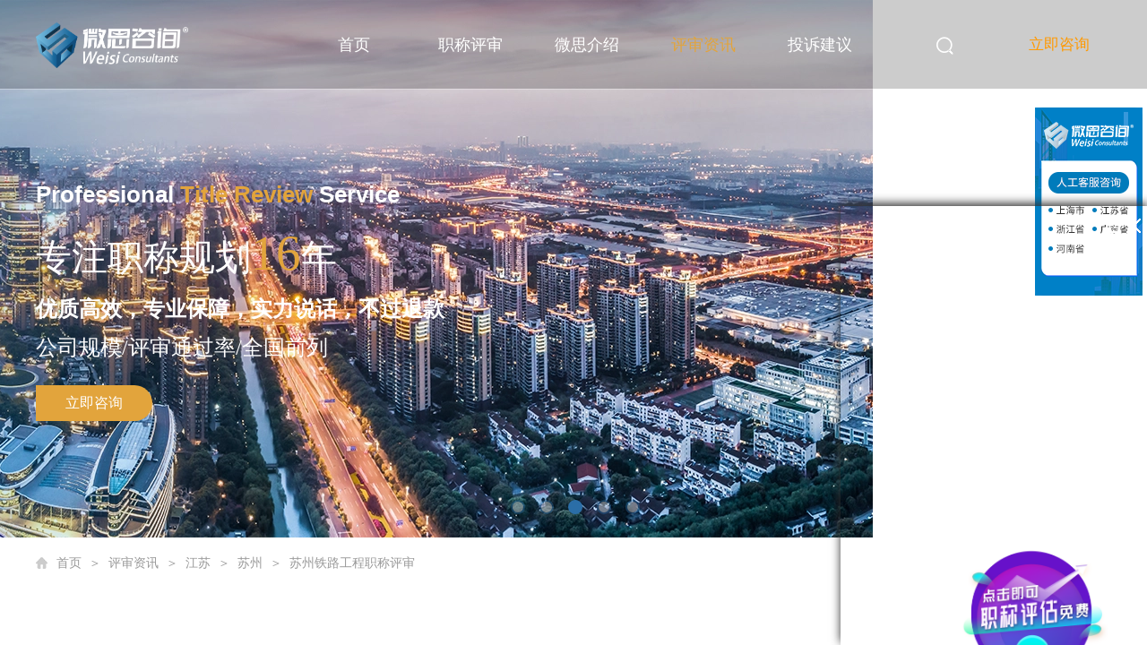

--- FILE ---
content_type: text/html; charset=utf-8
request_url: https://www.weisiconsultants.com/news/1454.html
body_size: 26003
content:
<!DOCTYPE html PUBLIC "-//W3C//DTD XHTML 1.0 Transitional//EN" "http://www.w3.org/TR/xhtml1/DTD/xhtml1-transitional.dtd">
<html xmlns="http://www.w3.org/1999/xhtml" lang="zh-Hans" >
	<head>
		<meta http-equiv="X-UA-Compatible" content="IE=Edge,chrome=1" />
	<meta name="viewport" content="width=1200" />	<meta http-equiv="Content-Type" content="text/html; charset=utf-8" />
		<meta name="format-detection" content="telephone=no" />
	     <meta http-equiv="Cache-Control" content="no-transform"/> 
     <meta http-equiv="Cache-Control" content="no-siteapp"/>
	<title>苏州铁路工程职称评审</title>
	<meta name="keywords"  content="苏州职称评审,铁路工程职称评审" />
	<meta name="description" content="上海微思教育科技集团有限公司是专业职称评审公司，提供专业技术类中级工程师职称评定、高级工程师职称评定等服务，服务地区为上海、南京、苏州、太仓、广州等地区。微思咨询，提供专业可靠的职称评审。" />
    
                
		<meta property="og:image" content="https://pmo98e340-pic41.websiteonline.cn/upload/favicon-20181012095312922.ico">
		<link rel="shortcut icon" href="https://pmo98e340-pic41.websiteonline.cn/upload/favicon-20181012095312922.ico" type="image/x-icon" />
	<link rel="Bookmark" href="https://pmo98e340-pic41.websiteonline.cn/upload/favicon-20181012095312922.ico" />
		

		<link href="https://www.weisiconsultants.com/template/default/css/wpassword/iconfont.css?v=17496248" rel="stylesheet" type="text/css" />
<link href="https://static.websiteonline.cn/website/template/default/css/default.css?v=17534100" rel="stylesheet" type="text/css" />
<link href="https://www.weisiconsultants.com/template/default/css/font/font.css?v=15750090" rel="stylesheet" type="text/css" />
<link href="https://static.websiteonline.cn/website/plugin/media/css/media.css?v=14986308" rel="stylesheet" type="text/css" />
<link href="https://static.websiteonline.cn/website/plugin/sitesearch/css/sitesearch.css?v=16861948" rel="stylesheet" type="text/css" />
<link href="https://static.websiteonline.cn/website/plugin/title/css/title.css?v=17083134" rel="stylesheet" type="text/css" />
<link href="https://static.websiteonline.cn/website/plugin/unslider/css/unslider.css?v=16086236" rel="stylesheet" type="text/css" />
<link href="https://static.websiteonline.cn/website/plugin/breadcrumb/css/breadcrumb.css?v=16086008" rel="stylesheet" type="text/css" />
<link href="https://static.websiteonline.cn/website/plugin/article_detail/css/article_detail.css?v=17387192" rel="stylesheet" type="text/css" />
<style type="text/css">#scroll_container{font-family:微软雅黑,Arial;font-size:12px;font-weight:normal;font-style:normal;line-height:15px;}
#scroll_container h1,#scroll_container h2,#scroll_container h3,#scroll_container h4,#scroll_container h5,#scroll_container h6{font-family:微软雅黑,Arial;font-size:12px;font-weight:normal;font-style:normal;}
#scroll_container h1{font-family:宋体,;font-size:12px;font-weight:normal;font-style:normal;}
#scroll_container h2{font-family:宋体,;font-size:12px;font-weight:normal;font-style:normal;}
#scroll_container h3{font-family:宋体,;font-size:12px;font-weight:normal;font-style:normal;}
#scroll_container h4{font-family:宋体,;font-size:12px;font-weight:normal;font-style:normal;}
#scroll_container h5{font-family:宋体,;font-size:12px;font-weight:normal;font-style:normal;}
#scroll_container h6{font-family:宋体,;font-size:12px;font-weight:normal;font-style:normal;}
.scroll_contain a:link{font-family:微软雅黑,Arial;font-size:12px;font-weight:normal;font-style:normal;}
#scroll_container a:visited{font-weight:normal;font-style:normal;}
#scroll_container a:hover{font-weight:normal;font-style:normal;}
.prop_rotate_angle sup,.prop_rotate_angle .posblk-deg{font-size:11px; color:#CDCDCD; font-weight:normal; font-style:normal; }ins#qiao-wrap{height:0;} #qiao-wrap{display:block;}
.scart_iframebox .sctit h2{color:#eb6100;border-color:#eb6100!important;} .scart_iframebox .sctit p.curpagetxt span.cur{color:#eb6100}
</style><style>
.btn1{ display: block; width: 130px; height: 32px; line-height: 32px; text-align: center; color: #fff !important; font-size: 15px !important; font-family: "Microsoft YaHei" !important; }


</style><style>.iframebox{background-color:#eeeeee!important;background-image:none!important;}</style> 
</head>
<body  >
<input type="hidden" value="4" name="_user_level_val" />
								<script type="text/javascript" language="javascript" src="https://static.websiteonline.cn/website/script/??libsjq.js,jquery.custom.js,jquery.lazyload.js,jquery.rotateutility.js,lab.js,wopop_all.js,jquery.cookie.js,jquery.simplemodal.js,fullcollumn.js,objectFitPolyfill.min.js,ierotate.js,effects/velocity.js,effects/velocity.ui.js,effects/effects.js,fullpagescroll.js,common.js,heightAdapt.js?v=17573096"></script>
<script type="text/javascript" language="javascript" src="https://static.websiteonline.cn/website/plugin/??new_navigation/js/overall.js,new_navigation/styles/hs6/init.js,media/js/init.js,sitesearch/js/init.js,unslider/js/init.js,buttons/js/init.js,breadcrumb/js/init.js,new_navigation/styles/vertical_vs3/init.js?v=17636160"></script>
	<script type="text/javascript" language="javascript">
    			var webmodel = {};
	        
    wp_pages_global_func($.extend({
        'isedit': '0',
        'islogin': '0',
        'domain': 'pmo98e340',
        'p_rooturl': 'https://www.weisiconsultants.com',
        'static_rooturl': 'https://static.websiteonline.cn/website',
        'interface_locale': "zh_CN",
        'dev_mode': "0",
        'getsession': ''
    }, {"phpsessionid":"","punyurl":"https:\/\/www.weisiconsultants.com","curr_locale":"zh_CN","mscript_name":"","converted":false}));
    
	</script>

<link href="https://www.weisiconsultants.com/dacf09acb84e987a5ca608f0ca47a6e1.cssx" rel="stylesheet" /><div id="page_set_css">
</div><input type="hidden" id="page_id" name="page_id" value="133" rpid="123">
<div id="scroll_container" class="scroll_contain" style="">
	    	<div id="scroll_container_bg" style="background-color:#FFFFFF;background-position:center bottom;background-repeat:no-repeat;">&nbsp;</div>
<script>
initScrollcontainerHeight();	
</script>
     <div id="overflow_canvas_container">        <div id="canvas" style=" margin: 0 auto;width:1200px;;height:1914px">
    <div id="layerE0670AABC0210678F1CEA0DDD9E3309A" class="full_column"  zindextopColor='' zindextopOpacity='NaN'  style="width:1200px;position:absolute;top:0px;height:100px;z-index:102;">
    <div class="full_width " style="position:absolute;height:100px;background-color:transparent;background-attachment:scroll;background:;background-position:left top;background-repeat:repeat-x;background-size:;wavetype:;bgHover:;bgHoverOpacity:NaN;zindextopColor:;zindextopOpacity:NaN;background-image:url('https://pmo98e340-pic41.websiteonline.cn/upload/1_4u6e.png');background-pic-opacityval:NaN;opacity:NaN;">		
    </div>
			<div class="full_content" style="width:1200px; position:absolute;left:0;top:0;margin-left: 0px;background-attachment:scroll;background-autoplay:noautoplay;background-circulateplay:;background-soundopen:;background-soundopens:;background-usevideo:;background-videourl:;background-color:;background-opacity-color:;background-opacityval:NaN;background-pic:use-pic;background-pic-opacity-color:;background-pic-opacityval:NaN;background-position:left top;background-repeat:repeat;background-size:;bgHover:;bgHoverOpacity:NaN;height:100px;">
								<div id='layer3008B13943C7F1D527A9266D6CACED6D' type='new_navigation'  class='cstlayer' style='left: 290px; top: 0px; position: absolute; z-index: 107; width: 793px; height: 100px; display: block; '  mid=""  fatherid='layerE0670AABC0210678F1CEA0DDD9E3309A'    deg='0'><div class="wp-new_navigation_content" style="border-color: transparent; border-width: 0px; width: 793px; border-style: solid; padding: 0px; display: block; overflow: visible; height: auto;;display:block;overflow:hidden;height:0px;" type="0">
<script type="text/javascript"> 
		
	</script>
<div skin="hs6" class="nav1 menu_hs6" ishorizon="1" colorstyle="darkorange" direction="0" more="更多" moreshow="1" morecolor="darkorange" hover="1" hover_scr="0" submethod="0" umenu="0" dmenu="0" sethomeurl="https://www.weisiconsultants.com/index.html" smcenter="0">
		<ul id="nav_layer3008B13943C7F1D527A9266D6CACED6D" class="navigation"  style="width:auto;"  >
		<li style="z-index:2;"  class="wp_subtop"  pid="217" ><a  class="  "  href="https://www.weisiconsultants.com">首页</a></li><li style="z-index:2;"  class="wp_subtop"  pid="225" ><a  class=" sub "  href="https://www.weisiconsultants.com/evaluation.html">职称评审</a><ul style="z-index:2;"><li style="z-index:3;"  class=""  pid=0 ><a  class="  "  href="https://www.weisiconsultants.com/shanghaizhicheng.html">上海职称评审</a></li><li style="z-index:3;"  class=""  pid=0 ><a  class="  "  href="https://www.weisiconsultants.com/jiangsuzhicheng.html">江苏职称评审</a></li><li style="z-index:3;"  class=""  pid=0 ><a  class="  "  href="https://www.weisiconsultants.com/zhejiangzhicheng.html">浙江职称评审</a></li><li style="z-index:3;"  class=""  pid=0 ><a  class="  "  href="https://www.weisiconsultants.com/guangdongzhicheng.html">广东职称评审</a></li><li style="z-index:3;"  class=""  pid=0 ><a  class="  "  href="https://www.weisiconsultants.com/henanzhicheng.html">河南职称评审</a></li></ul></li><li style="z-index:2;"  class="wp_subtop"  pid="118" ><a  class=" sub "  href="https://www.weisiconsultants.com/page118.html">微思介绍</a><ul style="z-index:2;"><li style="z-index:3;"  class=""  pid=0 ><a  class="  "  href="https://www.weisiconsultants.com/page212.html">发展历程</a></li><li style="z-index:3;"  class=""  pid=0 ><a  class="  "  href="https://www.weisiconsultants.com/page213.html">核心团队</a></li><li style="z-index:3;"  class=""  pid=0 ><a  class="  "  href="https://www.weisiconsultants.com/page214.html">企业文化</a></li><li style="z-index:3;"  class=""  pid=0 ><a  class="  "  href="https://www.weisiconsultants.com/page215.html">办公地点</a></li><li style="z-index:3;"  class=""  pid=0 ><a  class="  "  href="https://www.weisiconsultants.com/page117.html">公司新闻</a></li></ul></li><li style="z-index:2;"  class="wp_subtop"  pid="123" ><a  class=" sub "  href="https://www.weisiconsultants.com/review.html">评审资讯</a><ul style="z-index:2;"><li style="z-index:3;"  class=""  pid=0 ><a  class="  "  href="https://www.weisiconsultants.com/zhichengwenda.html">职称问答</a></li><li style="z-index:3;"  class=""  pid=0 ><a  class="  "  href="https://www.weisiconsultants.com/case.html">案例分享</a></li></ul></li><li style="z-index:2;"  class="wp_subtop"  pid="119" ><a  class=" sub "  href="https://www.weisiconsultants.com/complaint.html">投诉建议</a><ul style="z-index:2;"><li style="z-index:3;"  class=""  pid=0 ><a  class="  "  href="https://www.weisiconsultants.com/refund.html">退款流程</a></li></ul></li>	</ul>
</div>

<script type="text/javascript"> 
				$("#layer3008B13943C7F1D527A9266D6CACED6D").data("datasty_", '@charset "utf-8";  #nav_layer3008B13943C7F1D527A9266D6CACED6D,#nav_layer3008B13943C7F1D527A9266D6CACED6D ul,#nav_layer3008B13943C7F1D527A9266D6CACED6D li{list-style-type:none; margin:0px; padding:0px; border:thin none;}  #nav_layer3008B13943C7F1D527A9266D6CACED6D { position:relative;padding-left:20px;background-image:url(https://static.websiteonline.cn/website/plugin/new_navigation/styles/hs6/menu6_bg.jpg);background-repeat:repeat;background-position:top left;background-color:transparent;height:42px;-moz-border-radius:5px; -webkit-border-radius:5px; border-radius:5px;behavior: url(script/pie.htc);}  #nav_layer3008B13943C7F1D527A9266D6CACED6D li.wp_subtop{padding-left:5px;padding-right:5px;text-align:center;height:42px;line-height:42px;position: relative; float:left; width:120px; padding-bottom:0px;background-image:url(https://static.websiteonline.cn/website/plugin/new_navigation/styles/hs6/menu6_line.jpg);background-color:transparent;background-repeat:no-repeat;background-position:top right;}  #nav_layer3008B13943C7F1D527A9266D6CACED6D li.wp_subtop:hover{height:42px;line-height:42px;width:120px;text-align:center;background-image:url(https://static.websiteonline.cn/website/plugin/new_navigation/styles/hs6/menu6_hover.jpg);background-repeat:repeat-x;background-color:transparent;background-position:top left;}  #nav_layer3008B13943C7F1D527A9266D6CACED6D li.wp_subtop>a{white-space:nowrap;font-style:normal;font-weight:normal;font-family:arial;font-size:12px;display:block; padding:0px; color:#ffffff; text-align:center; text-decoration: none;overflow:hidden;}  #nav_layer3008B13943C7F1D527A9266D6CACED6D li.wp_subtop>a:hover{color:#fff; text-decoration: none;font-size:12px;font-style:normal;font-weight:normal;font-family:arial;color:#ffffff;text-align:center;}  #nav_layer3008B13943C7F1D527A9266D6CACED6D ul {position:absolute;left:0px;display:none; background-color:transparent;margin-left:0px;}  #nav_layer3008B13943C7F1D527A9266D6CACED6D ul li {padding-left:5px;padding-right:5px;text-align:center;position:relative; float: left;padding-bottom:0px;background-image:none;background-color:#fc6701;height:25px;line-height:25px;background-position:top left;background-repeat:repeat;}  #nav_layer3008B13943C7F1D527A9266D6CACED6D ul li:hover{text-align:center;background-image:none; background-color:#dc3200;width:120px;height:25px;line-height:25px;background-position:top left;background-repeat:repeat;}  #nav_layer3008B13943C7F1D527A9266D6CACED6D ul li a {text-align:center;color:#fff;font-size:12px;font-family:arial;font-style:normal;font-weight:normal;white-space:nowrap;display:block;}  #nav_layer3008B13943C7F1D527A9266D6CACED6D ul li a:hover{ color:#fff;font-size:12px;font-family:arial;text-align:center;font-style:normal;font-weight:normal;}  #nav_layer3008B13943C7F1D527A9266D6CACED6D ul ul {position: absolute; margin-left: 120px; margin-top: -25px;display: none; }');
		$("#layer3008B13943C7F1D527A9266D6CACED6D").data("datastys_", '#nav_layer3008B13943C7F1D527A9266D6CACED6D li.wp_subtop{background-position:top center;}                   #nav_layer3008B13943C7F1D527A9266D6CACED6D li.wp_subtop>a:hover{font-family:Microsoft YaHei;}     #nav_layer3008B13943C7F1D527A9266D6CACED6D li.wp_subtop:hover{background-repeat:no-repeat;} #nav_layer3008B13943C7F1D527A9266D6CACED6D li.wp_subtop:hover{background-position:top center;} #nav_layer3008B13943C7F1D527A9266D6CACED6D li.wp_subtop{background-image:url(https://static.websiteonline.cn/website/plugin/new_navigation/view/images/png_bg.png);} #nav_layer3008B13943C7F1D527A9266D6CACED6D li.wp_subtop{background-color:transparent;}   #nav_layer3008B13943C7F1D527A9266D6CACED6D ul li a{font-family:Microsoft YaHei;} #nav_layer3008B13943C7F1D527A9266D6CACED6D ul li a{font-size:16px;}  #nav_layer3008B13943C7F1D527A9266D6CACED6D ul li{line-height:40px;} #nav_layer3008B13943C7F1D527A9266D6CACED6D ul li{height:40px;} #nav_layer3008B13943C7F1D527A9266D6CACED6D ul li:hover{height:40px;} #nav_layer3008B13943C7F1D527A9266D6CACED6D ul li:hover{line-height:40px;}  #nav_layer3008B13943C7F1D527A9266D6CACED6D ul li a:hover{font-family:Microsoft YaHei;} #nav_layer3008B13943C7F1D527A9266D6CACED6D ul li a:hover{font-size:16px;}                   #nav_layer3008B13943C7F1D527A9266D6CACED6D ul li a{font-weight:normal;} #nav_layer3008B13943C7F1D527A9266D6CACED6D{background-color:transparent;} #nav_layer3008B13943C7F1D527A9266D6CACED6D{background-image:url(https://static.websiteonline.cn/website/plugin/new_navigation/view/images/png_bg.png);} #nav_layer3008B13943C7F1D527A9266D6CACED6D{background:;} #nav_layer3008B13943C7F1D527A9266D6CACED6D{height:100px;} #nav_layer3008B13943C7F1D527A9266D6CACED6D{border-radius:0px;behavior: url(script/pie.htc);}   #nav_layer3008B13943C7F1D527A9266D6CACED6D li.wp_subtop{width:120px;} #nav_layer3008B13943C7F1D527A9266D6CACED6D li.wp_subtop{line-height:100px;}  #nav_layer3008B13943C7F1D527A9266D6CACED6D li.wp_subtop{height:100px;} #nav_layer3008B13943C7F1D527A9266D6CACED6D li.wp_subtop>a{font-size:18px;}   #nav_layer3008B13943C7F1D527A9266D6CACED6D li.wp_subtop>a{font-family:Microsoft YaHei;} #nav_layer3008B13943C7F1D527A9266D6CACED6D li.wp_subtop>a{font-weight:normal;} #nav_layer3008B13943C7F1D527A9266D6CACED6D li.wp_subtop:hover{width:120px;} #nav_layer3008B13943C7F1D527A9266D6CACED6D li.wp_subtop:hover{line-height:100px;}  #nav_layer3008B13943C7F1D527A9266D6CACED6D li.wp_subtop:hover{height:100px;} #nav_layer3008B13943C7F1D527A9266D6CACED6D li.wp_subtop>a:hover{color:#e2a43c;}  #nav_layer3008B13943C7F1D527A9266D6CACED6D li.wp_subtop>a:hover{font-size:18px;} #nav_layer3008B13943C7F1D527A9266D6CACED6D li.wp_subtop:hover{background-image:url(https://static.websiteonline.cn/website/plugin/new_navigation/view/images/png_bg.png);} #nav_layer3008B13943C7F1D527A9266D6CACED6D li.wp_subtop:hover{background-color:transparent;} #nav_layer3008B13943C7F1D527A9266D6CACED6D ul li a{color:#ffffff;} #nav_layer3008B13943C7F1D527A9266D6CACED6D ul li{background:none;}  #nav_layer3008B13943C7F1D527A9266D6CACED6D ul li{background-color:transparent;} #nav_layer3008B13943C7F1D527A9266D6CACED6D ul li{background-image:url("https://pmo98e340-pic41.websiteonline.cn/upload/0.png");}   #nav_layer3008B13943C7F1D527A9266D6CACED6D ul li:hover{background:transparent;} #nav_layer3008B13943C7F1D527A9266D6CACED6D ul li:hover{background-color:#007bbb;}');
	
		</script>

<script type="text/javascript">
function wp_get_navstyle(layer_id,key){
		var navStyle = $.trim($("#"+layer_id).data(key));
		return navStyle;	
	
}	
richtxt('layer3008B13943C7F1D527A9266D6CACED6D');
</script><script type="text/javascript">
layer_new_navigation_hs6_func({"isedit":false,"layer_id":"layer3008B13943C7F1D527A9266D6CACED6D","menustyle":"hs6"});

</script><div class="navigation_more" data-more="darkorange" data-typeval="0" data-menudata="[{&quot;substyle&quot;:0,&quot;father_id&quot;:0,&quot;name&quot;:&quot;%E9%A6%96%E9%A1%B5&quot;,&quot;state&quot;:&quot;1&quot;,&quot;content_background&quot;:&quot;&quot;,&quot;content_background_position&quot;:&quot;&quot;,&quot;content_background_repeat&quot;:&quot;&quot;,&quot;sethome&quot;:0,&quot;new_window&quot;:&quot;0&quot;,&quot;external_url&quot;:{&quot;ctype&quot;:&quot;1&quot;,&quot;options&quot;:{&quot;menuid&quot;:&quot;217&quot;,&quot;target&quot;:&quot;&quot;},&quot;address&quot;:&quot;https:\/\/website-edit.onlinewebsite.cn\/xwebsite\/index.php?_m=wp_frontpage&amp;_a=index&amp;webmtype=pc&amp;id=217&amp;domain=pmo98e340&amp;editdomain=webxp.shpd.com&amp;SessionID=023b54e7e2e598c51f29fe93d935729c&quot;},&quot;defined_content&quot;:&quot;&quot;,&quot;id&quot;:1,&quot;i_order&quot;:1},{&quot;substyle&quot;:0,&quot;father_id&quot;:0,&quot;name&quot;:&quot;%E8%81%8C%E7%A7%B0%E8%AF%84%E5%AE%A1&quot;,&quot;state&quot;:&quot;1&quot;,&quot;content_background&quot;:&quot;&quot;,&quot;content_background_position&quot;:&quot;&quot;,&quot;content_background_repeat&quot;:&quot;&quot;,&quot;sethome&quot;:0,&quot;new_window&quot;:&quot;0&quot;,&quot;external_url&quot;:{&quot;ctype&quot;:&quot;2&quot;,&quot;options&quot;:{&quot;url&quot;:&quot;#&quot;,&quot;urltype&quot;:&quot;--&quot;,&quot;target&quot;:&quot;&quot;},&quot;address&quot;:&quot;#&quot;},&quot;defined_content&quot;:&quot;&quot;,&quot;id&quot;:2,&quot;i_order&quot;:2},{&quot;substyle&quot;:0,&quot;father_id&quot;:2,&quot;name&quot;:&quot;%E6%B1%9F%E8%8B%8F%E8%81%8C%E7%A7%B0%E8%AF%84%E5%AE%A1&quot;,&quot;state&quot;:&quot;1&quot;,&quot;content_background&quot;:&quot;&quot;,&quot;content_background_position&quot;:&quot;&quot;,&quot;content_background_repeat&quot;:&quot;&quot;,&quot;sethome&quot;:0,&quot;new_window&quot;:&quot;0&quot;,&quot;external_url&quot;:{&quot;ctype&quot;:&quot;1&quot;,&quot;options&quot;:{&quot;menuid&quot;:&quot;219&quot;,&quot;target&quot;:&quot;&quot;},&quot;address&quot;:&quot;https:\/\/website-edit.onlinewebsite.cn\/xwebsite\/index.php?_m=wp_frontpage&amp;_a=index&amp;webmtype=pc&amp;id=219&amp;domain=pmo98e340&amp;editdomain=webxp.shpd.com&amp;SessionID=d54c12a703bc5f2fd38453484c4ecbef&quot;},&quot;defined_content&quot;:&quot;&quot;,&quot;id&quot;:3,&quot;i_order&quot;:&quot;2&quot;},{&quot;substyle&quot;:0,&quot;father_id&quot;:0,&quot;name&quot;:&quot;%E5%BE%AE%E6%80%9D%E4%BB%8B%E7%BB%8D&quot;,&quot;state&quot;:&quot;1&quot;,&quot;content_background&quot;:&quot;&quot;,&quot;content_background_position&quot;:&quot;&quot;,&quot;content_background_repeat&quot;:&quot;&quot;,&quot;sethome&quot;:0,&quot;new_window&quot;:&quot;0&quot;,&quot;external_url&quot;:&quot;#&quot;,&quot;defined_content&quot;:&quot;&quot;,&quot;id&quot;:4,&quot;i_order&quot;:4},{&quot;substyle&quot;:0,&quot;father_id&quot;:0,&quot;name&quot;:&quot;%E8%AF%84%E5%AE%A1%E8%B5%84%E8%AE%AF&quot;,&quot;state&quot;:&quot;1&quot;,&quot;content_background&quot;:&quot;&quot;,&quot;content_background_position&quot;:&quot;&quot;,&quot;content_background_repeat&quot;:&quot;&quot;,&quot;sethome&quot;:0,&quot;new_window&quot;:&quot;0&quot;,&quot;external_url&quot;:&quot;#&quot;,&quot;defined_content&quot;:&quot;&quot;,&quot;id&quot;:5,&quot;i_order&quot;:5},{&quot;substyle&quot;:0,&quot;father_id&quot;:0,&quot;name&quot;:&quot;%E6%8A%95%E8%AF%89%E5%BB%BA%E8%AE%AE&quot;,&quot;state&quot;:&quot;1&quot;,&quot;content_background&quot;:&quot;&quot;,&quot;content_background_position&quot;:&quot;&quot;,&quot;content_background_repeat&quot;:&quot;&quot;,&quot;sethome&quot;:0,&quot;new_window&quot;:&quot;0&quot;,&quot;external_url&quot;:&quot;#&quot;,&quot;defined_content&quot;:&quot;&quot;,&quot;id&quot;:6,&quot;i_order&quot;:6},{&quot;substyle&quot;:0,&quot;father_id&quot;:0,&quot;name&quot;:&quot;%E8%81%94%E7%B3%BB%E6%88%91%E4%BB%AC&quot;,&quot;state&quot;:&quot;1&quot;,&quot;content_background&quot;:&quot;&quot;,&quot;content_background_position&quot;:&quot;&quot;,&quot;content_background_repeat&quot;:&quot;&quot;,&quot;sethome&quot;:0,&quot;new_window&quot;:&quot;0&quot;,&quot;external_url&quot;:&quot;#&quot;,&quot;defined_content&quot;:&quot;&quot;,&quot;id&quot;:7,&quot;i_order&quot;:7},{&quot;substyle&quot;:0,&quot;father_id&quot;:2,&quot;name&quot;:&quot;%E4%B8%8A%E6%B5%B7%E8%81%8C%E7%A7%B0%E8%AF%84%E5%AE%A1&quot;,&quot;state&quot;:&quot;1&quot;,&quot;content_background&quot;:&quot;&quot;,&quot;content_background_position&quot;:&quot;&quot;,&quot;content_background_repeat&quot;:&quot;&quot;,&quot;sethome&quot;:0,&quot;new_window&quot;:&quot;0&quot;,&quot;external_url&quot;:{&quot;ctype&quot;:&quot;1&quot;,&quot;options&quot;:{&quot;menuid&quot;:&quot;221&quot;,&quot;target&quot;:&quot;&quot;},&quot;address&quot;:&quot;https:\/\/website-edit.onlinewebsite.cn\/xwebsite\/index.php?_m=wp_frontpage&amp;_a=index&amp;webmtype=pc&amp;id=221&amp;domain=pmo98e340&amp;editdomain=webxp.shpd.com&amp;SessionID=9ad92a496828a4cdef56129d102d0006&quot;},&quot;defined_content&quot;:&quot;&quot;,&quot;id&quot;:8,&quot;i_order&quot;:&quot;1&quot;},{&quot;substyle&quot;:0,&quot;father_id&quot;:2,&quot;name&quot;:&quot;%E5%B9%BF%E4%B8%9C%E8%81%8C%E7%A7%B0%E8%AF%84%E5%AE%A1&quot;,&quot;state&quot;:&quot;1&quot;,&quot;content_background&quot;:&quot;&quot;,&quot;content_background_position&quot;:&quot;&quot;,&quot;content_background_repeat&quot;:&quot;&quot;,&quot;sethome&quot;:0,&quot;new_window&quot;:&quot;0&quot;,&quot;external_url&quot;:{&quot;ctype&quot;:&quot;2&quot;,&quot;options&quot;:{&quot;url&quot;:&quot;#&quot;,&quot;urltype&quot;:&quot;--&quot;,&quot;target&quot;:&quot;&quot;},&quot;address&quot;:&quot;#&quot;},&quot;defined_content&quot;:&quot;&quot;,&quot;id&quot;:9,&quot;i_order&quot;:&quot;4&quot;},{&quot;substyle&quot;:0,&quot;father_id&quot;:2,&quot;name&quot;:&quot;%E6%B2%B3%E5%8D%97%E8%81%8C%E7%A7%B0%E8%AF%84%E5%AE%A1&quot;,&quot;state&quot;:&quot;1&quot;,&quot;content_background&quot;:&quot;&quot;,&quot;content_background_position&quot;:&quot;&quot;,&quot;content_background_repeat&quot;:&quot;&quot;,&quot;sethome&quot;:0,&quot;new_window&quot;:&quot;0&quot;,&quot;external_url&quot;:{&quot;ctype&quot;:&quot;2&quot;,&quot;options&quot;:{&quot;url&quot;:&quot;#&quot;,&quot;urltype&quot;:&quot;--&quot;,&quot;target&quot;:&quot;&quot;},&quot;address&quot;:&quot;#&quot;},&quot;defined_content&quot;:&quot;&quot;,&quot;id&quot;:10,&quot;i_order&quot;:&quot;5&quot;},{&quot;substyle&quot;:0,&quot;father_id&quot;:2,&quot;name&quot;:&quot;%E6%B5%99%E6%B1%9F%E8%81%8C%E7%A7%B0%E8%AF%84%E5%AE%A1&quot;,&quot;state&quot;:&quot;1&quot;,&quot;content_background&quot;:&quot;&quot;,&quot;content_background_position&quot;:&quot;&quot;,&quot;content_background_repeat&quot;:&quot;&quot;,&quot;sethome&quot;:0,&quot;new_window&quot;:&quot;0&quot;,&quot;external_url&quot;:{&quot;ctype&quot;:&quot;1&quot;,&quot;options&quot;:{&quot;menuid&quot;:&quot;222&quot;,&quot;target&quot;:&quot;&quot;},&quot;address&quot;:&quot;https:\/\/website-edit.onlinewebsite.cn\/xwebsite\/index.php?_m=wp_frontpage&amp;_a=index&amp;webmtype=pc&amp;id=222&amp;domain=pmo98e340&amp;editdomain=webxp.shpd.com&amp;SessionID=9ad92a496828a4cdef56129d102d0006&quot;},&quot;defined_content&quot;:&quot;&quot;,&quot;id&quot;:11,&quot;i_order&quot;:&quot;3&quot;}]"></div>
</div>
<script type="text/javascript">
 $(function(){
	layer_new_navigation_content_func({"isedit":false,"layer_id":"layer3008B13943C7F1D527A9266D6CACED6D","menustyle":"hs6","addopts":{"padding-left":"0"}});
});
</script>

</div><script>				 $('#layer3008B13943C7F1D527A9266D6CACED6D').triggerHandler('layer_ready');</script><div id='layer40E5A7BB1A085DC632F2354C5F4C1882' type='media'  class='cstlayer' style='left: 0px; top: 25px; position: absolute; z-index: 136; width: 170px; height: 51px; '  mid=""  fatherid='layerE0670AABC0210678F1CEA0DDD9E3309A'    deg='0'><script>
create_pc_media_set_pic('layer40E5A7BB1A085DC632F2354C5F4C1882',false);
</script>
<div class="wp-media_content"  style="overflow: hidden; width: 170px; height: 51px;" type="0">
<div class="img_over"  style='overflow: hidden; border-color: transparent; border-width: 0px; position: relative; width: 170px; height: 51px;'>

<div class="imgloading" style="z-index:100;"> </div>
<a class="media_link" style="line-height:normal;" href="https://www.weisiconsultants.com/index.html"  >
<img  id="wp-media-image_layer40E5A7BB1A085DC632F2354C5F4C1882" onerror="set_thumb_layer40E5A7BB1A085DC632F2354C5F4C1882(this);" onload="set_thumb_layer40E5A7BB1A085DC632F2354C5F4C1882(this);" class="paragraph_image"  type="zoom" src="https://pmo98e340-pic41.websiteonline.cn/upload/02.png" style="width: 170px; height: auto;;" />
</a>
</div>

</div>
<script>
(function(){
		layer_media_init_func('layer40E5A7BB1A085DC632F2354C5F4C1882',{"isedit":false,"has_effects":false});
})()
</script>
</div><script>				 $('#layer40E5A7BB1A085DC632F2354C5F4C1882').triggerHandler('layer_ready');</script><div id='layer06470092F6FBDDB060006F5574F182E0' type='sitesearch'  class='cstlayer' style='left: 1003px; top: 42px; position: absolute; z-index: 139; width: 32px; height: 34px; '  mid=""  fatherid='layerE0670AABC0210678F1CEA0DDD9E3309A'    deg='0'><div class="wp-sitesearch_content" style="overflow-wrap: break-word; padding: 0px; border-color: transparent; border-width: 0px; width: 32px; height: 34px;">
	<div class="wp-sitesearch_container" skin="skin9" type="all" opn="0">
		<script type="text/javascript">
    </script>

<div class="searchbox">
    <div class="searchimg_hover1">
        <span class="iconfont icon-sousuo3 searchimg"></span>
    </div>
    <div class="Search_content ninputs">
        <input class="searchbox_txt" name="keywords" placeholder="请输入关键字" />
        <input type="hidden" name="searchcontent" value="product"/>
        <div class="modal widthblock"></div>
        <div class="searchicons">
            <div class="searchimg_hover2 sright">
                <span class="iconfont icon-sousuo3 searchimg"></span>
            </div>
            <div class="searchline"></div>
            <div class="searchimg_hover3">
                <span class="iconfont icon-guanbi3 searchimg"></span>
            </div>
        </div>
    </div>
</div>

<script language="javascript">
    $('#layer06470092F6FBDDB060006F5574F182E0').layer_ready(function(){
        var dom = $("#layer06470092F6FBDDB060006F5574F182E0");
        dom.find(".searchimg_hover1").click(function(){
            dom.find(".Search_content").addClass("showcontent");
            dom.find(".modal").removeClass("widthblock");
        });

        dom.find(".searchimg_hover3").click(function(){
            dom.find(".Search_content").removeClass("showcontent");
            dom.find(".searchbox_txt").val("");
            dom.find(".modal").addClass("widthblock");
        });
    });
</script>
            <div class="searchtype" style='display:none;' >
			<input type="radio" name="c_layer06470092F6FBDDB060006F5574F182E0" value="title"  class="catetype"/><span class="s_title">名称</span><input type="radio" name="c_layer06470092F6FBDDB060006F5574F182E0" value="intro" class="catetype"/><span  class="s_description">描述</span><input type="radio" name="c_layer06470092F6FBDDB060006F5574F182E0" value="content" class="catetype"/><span  class="s_content">内容</span>		</div>
	</div>

<script language="javascript">
var wp_productsearchcache = null;
$('body').data('wp_searchcache',wp_productsearchcache);
(function(){
var urldata = null;
var param={"layer_id":"layer06470092F6FBDDB060006F5574F182E0","skin":"skin9","article_page":"-1","product_page":"-1","payknow_page":"-1","article_pageres":"-1","product_pageres":"-1","openArticleUrl":0,"openPayknowUrl":0,"search_type":0,"sswitch":"1","wordsplist":"0","openProductUrl":0,"search_listNum":"10","extend_content":{"mode":"skins","skin":"skin9","ssheight_txtsize":"30","sshinput_txtsize":"15","sshinputborder_txtcolor":"#dfe1e6","sshinputborder_txtsize":"1","sshbtn_bgcolor_txtcolor":"#5a5a5a","sshbtn_bgcolor_hover_txtcolor":"#c7000b","search_type":"0","sswitch":"1","wordsplist":"0","search_listNum":"10","openArticleUrl":"0","openProductUrl":"0","openPayknowUrl":"0","article_page":"-1","product_page":"-1","payknow_page":"-1","sitesearchcontent":"product","sshbtns_bgcolor_txtcolor":"#0066cc","sshbtns_color_txtcolor":"#fff","optart":"\u6587\u7ae0","optpro":"\u4ea7\u54c1","sitesearchbuttext":"\u641c\u7d22","sitesearchshow":"0","sitesearchrange":"all","sshinput_txttip":"\u8bf7\u8f93\u5165\u5173\u952e\u5b57","ssbtnheight_txtsize":"28","ssbtnwidth_txtsize":"50","sshinput_txtfamily":"Microsoft YaHei","sshbtn_txtfamily":"SimSun","sshbtn_bg_hover_txtcolor":"https:\/\/static.websiteonline.cn\/website\/plugin\/sitesearch\/styles\/skin5\/bg0.jpg","sshbtn_bg_txtcolor":"https:\/\/static.websiteonline.cn\/website\/plugin\/sitesearch\/styles\/skin5\/bg.jpg","sshbtn_bigbg_txtcolor":"https:\/\/static.websiteonline.cn\/website\/plugin\/sitesearch\/styles\/skin6\/bg.jpg"},"sshdefalutshow":"0","langs":{"Search Pro":"\u4ea7\u54c1","Search Result":"\u641c\u7d22\u7ed3\u679c\u9875\u9762","Name":"\u540d\u79f0","Description":"\u63cf\u8ff0","Search Art":"\u6587\u7ae0","Search Title":"\u6807\u9898","Search Summary":"\u6458\u8981"},"editmode":0};
var $curlayer = $('#layer06470092F6FBDDB060006F5574F182E0');
$curlayer.mod_property({"extend_content":{"mode":"skins","skin":"skin9","ssheight_txtsize":"30","sshinput_txtsize":"15","sshinputborder_txtcolor":"#dfe1e6","sshinputborder_txtsize":"1","sshbtn_bgcolor_txtcolor":"#5a5a5a","sshbtn_bgcolor_hover_txtcolor":"#c7000b","search_type":"0","sswitch":"1","wordsplist":"0","search_listNum":"10","openArticleUrl":"0","openProductUrl":"0","openPayknowUrl":"0","article_page":"-1","product_page":"-1","payknow_page":"-1","sitesearchcontent":"product","sshbtns_bgcolor_txtcolor":"#0066cc","sshbtns_color_txtcolor":"#fff","optart":"\u6587\u7ae0","optpro":"\u4ea7\u54c1","sitesearchbuttext":"\u641c\u7d22","sitesearchshow":"0","sitesearchrange":"all","sshinput_txttip":"\u8bf7\u8f93\u5165\u5173\u952e\u5b57","ssbtnheight_txtsize":"28","ssbtnwidth_txtsize":"50","sshinput_txtfamily":"Microsoft YaHei","sshbtn_txtfamily":"SimSun","sshbtn_bg_hover_txtcolor":"https:\/\/static.websiteonline.cn\/website\/plugin\/sitesearch\/styles\/skin5\/bg0.jpg","sshbtn_bg_txtcolor":"https:\/\/static.websiteonline.cn\/website\/plugin\/sitesearch\/styles\/skin5\/bg.jpg","sshbtn_bigbg_txtcolor":"https:\/\/static.websiteonline.cn\/website\/plugin\/sitesearch\/styles\/skin6\/bg.jpg"}});
param['wp_productsearchcache']=wp_productsearchcache;

var searchFlag = 4;

layer_sitesearch_init_func(param,urldata,searchFlag);
})()
</script>
</div>
</div><script>				 $('#layer06470092F6FBDDB060006F5574F182E0').triggerHandler('layer_ready');</script><div id='layerF2078C7ADB794C0B70A85EC202DA2C38' type='title'  class='cstlayer' style='left: 1091px; top: 38px; position: absolute; z-index: 10023; width: 85px; height: 28px; '  mid=""  fatherid='layerE0670AABC0210678F1CEA0DDD9E3309A'    deg='0'><div class="wp-title_content" style="overflow-wrap: break-word; padding: 0px; border-color: transparent; border-width: 0px; height: 28px; width: 85px; display: block;"><div align="right"><span style="font-family: arial; color: rgb(255, 255, 255);"><a href="https://www.weisiconsultants.com/page181.html"><span style="color: rgb(255, 153, 0); font-size: 17px; font-family: &quot;Microsoft YaHei&quot;;">立即咨询</span></a></span></div></div>
<script type="text/javascript">
$(function(){
	$('.wp-title_content').each(function(){
		if($(this).find('div').attr('align')=='justify'){
			$(this).find('div').css({'text-justify':'inter-ideograph','text-align':'justify'});
		}
	})	
})
</script>

</div><script>				 $('#layerF2078C7ADB794C0B70A85EC202DA2C38').triggerHandler('layer_ready');</script>                                
                                <div class="fullcontent_opacity" style="width: 100%;height: 100%;position: absolute;left: 0;right: 0;top: 0;;opacity:NaN;"></div>
			</div>
</div>
<script>
        $(".content_copen").live('click',function(){
        $(this).closest(".full_column").hide();
    });
	var $fullwidth=$('#layerE0670AABC0210678F1CEA0DDD9E3309A .full_width');
	$fullwidth.css({left:0-$('#canvas').offset().left+$('#scroll_container').offset().left-$('#scroll_container').scrollLeft()-$.parseInteger($('#canvas').css("borderLeftWidth")),width:$('#scroll_container_bg').width()});
	$(function () {
				var videoParams={"id":"layerE0670AABC0210678F1CEA0DDD9E3309A","bgauto":"noautoplay","ctauto":"noautoplay","bVideouse":"","cVideouse":"","bgvHeight":null,"bgvWidth":null};
		fullcolumn_bgvideo_init_func(videoParams);
                var bgHoverParams={"full":{"hover":"","opacity":"NaN","bg":"transparent","id":"layerE0670AABC0210678F1CEA0DDD9E3309A","bgopacity":"NaN","zindextopcolorset":""},"full_con":{"hover":"","opacity":"NaN","bg":"","id":"layerE0670AABC0210678F1CEA0DDD9E3309A","bgopacity":"NaN"}};
		fullcolumn_HoverInit(bgHoverParams);
        });
</script>


<div id='layer4505E466A2B66BDFEDEF4FE71A2D81C6' type='unslider'  class='cstlayer' style='left: 0px; top: 0px; position: absolute; z-index: 100; width: 1200px; height: 600px; '  mid=""    deg='0'><style>
#layer4505E466A2B66BDFEDEF4FE71A2D81C6html5zoo-1{
	margin:0 auto;
}
</style>
<div id="layer4505E466A2B66BDFEDEF4FE71A2D81C6_content" class="wp-unslider_content" style="overflow: hidden; border: medium; left: -203.5px; width: 1487px; height: 600px; position: absolute;">
<script type="text/javascript">
	 
</script>

<!-- loop star -->
<div id="layer4505E466A2B66BDFEDEF4FE71A2D81C6html5zoo-1">
    <ul class="html5zoo-slides" style="display:none;">
  
        <li><img  src="https://pmo98e340-pic41.websiteonline.cn/upload/b4_j5y8.webp" class="html5lightbox" /></a></li>
  
        <li><img  src="https://pmo98e340-pic41.websiteonline.cn/upload/b6_nwo7.webp" class="html5lightbox" /></a></li>
  
        <li><img  src="https://pmo98e340-pic41.websiteonline.cn/upload/b7a.webp" class="html5lightbox" /></a></li>
  
        <li><img  src="https://pmo98e340-pic41.websiteonline.cn/upload/b8.webp" class="html5lightbox" /></a></li>
  
        <li><img  src="https://pmo98e340-pic41.websiteonline.cn/upload/b9.webp" class="html5lightbox" /></a></li>
    </ul>
</div>
<!-- loop end -->

<script language="javascript">
(function(){
		var layerparams={"layerid":"layer4505E466A2B66BDFEDEF4FE71A2D81C6","pstyle":"none","plborder_size":"0","interval":3000,"autoplays":"true","title_size":"40","title_family":"SimSun","title_color":"#FFFFFF","easing":"slide","show_title":"0","show_nav":"1","navigation_style":"01","navbg_hover_color":"#2b6ea7","nav_margin_bottom_size":"25","nav_arrow":"1","arrow_left":"template\/default\/images\/left_arrow.png","arrow_right":"template\/default\/images\/right_arrow.png","nav_margin_left_size":"25","nav_margin_right_size":"25","skin":"01","default_show":"1","hover_show":"0","pauseonmouseover":"1","nav_arrow_w_size":"32","nav_arrow_h_size":"32","iconstyle":"01","nav_height_size":"2","wsize":null,"editMode":false,"unslideradapt":null};
	layer_unslider_init_func(layerparams);
})()  
</script>
</div>
</div><script>				 $('#layer4505E466A2B66BDFEDEF4FE71A2D81C6').triggerHandler('layer_ready');</script><div id='layer0A5DA7CA0A4E2C6DE9241D3656753EDF' type='advhtml'  class='cstlayer' style='left: 871px; top: 103px; position: absolute; z-index: 101; width: 150px; height: 100px; '  mid=""    deg='0'><div class="wp-advhtml_content" style="overflow: hidden; border-color: transparent; border-width: 0px; width: 150px; height: 100px;">
	<style>
.icon-sousuo3::before{ color:#fff; font-size: 21px; }

#layerDB90629DC59E9641FAD6ACAD04EBF877 {
    text-shadow: 2px 2px 3px #00000066;
}


#layerCF96A9672CF996F594EE6732BB652FD2 .wp-box_content .wp-box_content:hover *{ color: #15679a !important; }
#layerCF96A9672CF996F594EE6732BB652FD2 .wp-box_content .wp-box_content:hover .horizontal-solid{ border-top: #15679a 1px solid !important; }

</style>
</div>

</div><script>				 $('#layer0A5DA7CA0A4E2C6DE9241D3656753EDF').triggerHandler('layer_ready');</script><div id='layer4CF5583F437AE77B4FB2693AB58E708C' type='title'  class='cstlayer' style='left: 0px; top: 190px; position: absolute; z-index: 103; width: 724px; height: 229px; display: block;display:none; '  mid=""    deg='0'><div class="wp-title_content" style="overflow-wrap: break-word; padding: 0px; border-color: transparent; border-width: 0px; height: 229px; width: 724px; display: block;"><p><span style="color: rgb(255, 255, 255); font-family: arial; font-size: 26px; line-height: 210%;"><strong>Professional <span style="color:#e2a43c;">Title Review</span> Service</strong></span></p><p><span style="color: rgb(255, 255, 255); font-size: 40px; font-family: Microsoft YaHei; line-height: 180%;">专注职称规划<span style="font-size: 55px; color: rgb(226, 164, 60);">16</span>年</span></p><span style="color: rgb(255, 255, 255); font-size: 26px; font-family: Microsoft YaHei; line-height: 200%;"><span style="line-height: 180%; font-size: 40px;"><span style="font-size: 24px; line-height: 180%;"><strong>优质高效，专业保障，实力说话，不过退款</strong></span><br><span style="font-size: 24px; line-height: 180%;">公司规模/评审通过率/全国前列</span></span></span></div>

</div><script>		         $('#layer4CF5583F437AE77B4FB2693AB58E708C').data('wopop_effects',{"effect":"fadeFromLeft","duration":1.2,"delay":0,"zoom":2,"loop":0,"loop_infinite":"0"});				 $('#layer4CF5583F437AE77B4FB2693AB58E708C').triggerHandler('layer_ready');</script><div id='layerAD8415A77C7F83624CAAD2261ACEB43E' type='buttons'  class='cstlayer' style='left: 0px; top: 430px; position: absolute; z-index: 104; width: 130px; height: 40px; display: block;display:none; '  mid=""    deg='0'><div class="wp-buttons_content" style="padding: 0px; border-color: transparent; border-width: 0px; overflow: hidden; width: 130px; height: 40px;"><a href="https://www.weisiconsultants.com/page181.html"  class="btnarea button_btndefault-link" style="width:130px;left:0px;top:0px;height:40px;line-height:40px;">
  <span class="button_btndefault-label">立即咨询</span>
</a><script type="text/javascript" src="https://static.websiteonline.cn/website/script/usermanagemob/clipboard.js"></script>
<script language="javascript">$('#layerAD8415A77C7F83624CAAD2261ACEB43E').layer_ready(function(){
	
			(function(){
	var param={"layerid":"layerAD8415A77C7F83624CAAD2261ACEB43E","bgFlag":0,"bhFlag":0};
	layer_buttons_text_display_func(param);
	})();
	
	
			
		
		
			    
    	    
		btnFloat({"txtfont_name":"Microsoft YaHei","txtfont_size":"16","txtalign":"center","txtcolor_link":"#ffffff","txtcolor_linkopc":"1","txtcolor_hover":"#ffffff","txtcolor_hoveropc":"1","btnpad":"0","border_width":"0","bgcolor_link":"#e2a43c","bgcolor_linkopc":"1","bgcolor_hover":"#e2a43c","bgcolor_hoveropc":"1","shadow_hori":"1","shadow_vert":"1","shadow_spread":"0","shadow_blur":"4","float_bottom":"1","float_right":"1","bcolor_link":"#ffffff","bcolor_linkopc":"1","shadow_color":"#000","shadow_coloropc":"0.6","bcolor_hover":"#2b6ea7","bcolor_hoveropc":"1","bradius_topleft":"0","bradius_topright":"0","bradius_bottomleft":"0","bradius_bottomright":"0","shadow_enable":"hide","float_enable":"hide","txtbold":"normal","txtunderline":"none","txtitalic":"normal","txtthrough":"none","btntext":"\u7acb\u5373\u54a8\u8be2","buttype":"btnlink","bcolor_link_rgba":"rgba(255,255,255,1)","bcolor_hover_rgba":"rgba(43,110,167,1)","border_radius":"0px 20px 20px 0px ","ostyle":{"btnarea":"width:130px;left:0px;top:0px;height:40px;line-height:40px;"},"btnlink":{"ctype":"page","options":{"menuid":"181","target":"0"},"address":"https:\/\/website-edit.onlinewebsite.cn\/xwebsite\/index.php?_m=wp_frontpage&_a=index&webmtype=pc&id=181&domain=pmo98e340&editdomain=webxp.shpd.com&SessionID=8dc945b25cac28610fc49cd3ea59408f"},"skin":"btndefault"},'layerAD8415A77C7F83624CAAD2261ACEB43E')
	});</script>
</div>

</div><script>		         $('#layerAD8415A77C7F83624CAAD2261ACEB43E').data('wopop_effects',{"effect":"fadeFromLeft","duration":1.2,"delay":0,"zoom":2,"loop":0,"loop_infinite":"0"});				 $('#layerAD8415A77C7F83624CAAD2261ACEB43E').triggerHandler('layer_ready');</script><div id='layer92137FBB4F5F7740825738B01B053FF7' type='box'  class='cstlayer' style='left: 0px; top: 600px; position: absolute; z-index: 113; width: 1200px; height: 53px; '  mid=""    deg='0'><div class="wp-box_content drop_box" style="overflow-wrap: break-word; padding: 0px; border-color: transparent; border-width: 0px; height: 53px; background-color: transparent; width: 1200px; border-style: solid;">
    <div id='layerBB1C6274AE59B268DA5D73DC7C1942C9' type='breadcrumb'  class='cstlayer' style='left: 23px; top: 21px; position: absolute; z-index: 130; width: 1117px; height: 23px; '  mid=""  fatherid='layer92137FBB4F5F7740825738B01B053FF7'    deg='0'><div class="wp-breadcrumb_content" style="width: 1117px; height: 23px;" ShowCpage="1" >
<div class='breadcrumb_plugin'>

<span class="breadcrumbtext" gzdata="gzorder"><a href="https://www.weisiconsultants.com/" style="line-height:100%; font-family: Microsoft YaHei; color: rgb(153, 153, 153); font-size: 14px;" >首页</a></span>
<span style="line-height:100%; margin-left:5px;margin-right:5px;color:rgb(153, 153, 153);font-size:14px;" class="breadcrumbfuhao">＞</span>
<span class="breadcrumbtext"><a href="https://www.weisiconsultants.com/review.html?article_category=1" style="line-height:100%; font-family: Microsoft YaHei; color: rgb(153, 153, 153); font-size: 14px;" >评审资讯</a></span>
<span style="line-height:100%; margin-left:5px;margin-right:5px;color:rgb(153, 153, 153);font-size:14px;" class="breadcrumbfuhao">＞</span>
<span class="breadcrumbtext"><a href="https://www.weisiconsultants.com/review.html?article_category=3" style="line-height:100%; font-family: Microsoft YaHei; color: rgb(153, 153, 153); font-size: 14px;" >江苏</a></span>
<span style="line-height:100%; margin-left:5px;margin-right:5px;color:rgb(153, 153, 153);font-size:14px;" class="breadcrumbfuhao">＞</span>
<span class="breadcrumbtext"><a href="https://www.weisiconsultants.com/review.html?article_category=5" style="line-height:100%; font-family: Microsoft YaHei; color: rgb(153, 153, 153); font-size: 14px;" >苏州</a></span>
<span style="line-height:100%; margin-left:5px;margin-right:5px;color:rgb(153, 153, 153);font-size:14px;" class="breadcrumbfuhao">＞</span>
<span class="breadcrumbtext"><a href="https://www.weisiconsultants.com/news/1454.html" style="line-height:100%; font-family: Microsoft YaHei; color: rgb(153, 153, 153); font-size: 14px;" >苏州铁路工程职称评审</a></span>
</div>
</div>
<script>
layer_breadcrumb_ready_func('layerBB1C6274AE59B268DA5D73DC7C1942C9', '');
</script></div><script>				 $('#layerBB1C6274AE59B268DA5D73DC7C1942C9').triggerHandler('layer_ready');</script>    
</div>
</div><script>				 $('#layer92137FBB4F5F7740825738B01B053FF7').triggerHandler('layer_ready');</script><div id='layerAEB4A3816619A16252D47112E2721163' type='media'  class='cstlayer' style='left: 0px; top: 622px; position: absolute; z-index: 114; width: 13px; height: 13px; '  mid=""    deg='0'><script>
create_pc_media_set_pic('layerAEB4A3816619A16252D47112E2721163',false);
</script>
<div class="wp-media_content"  style="overflow: hidden; width: 13px; height: 13px;" type="0">
<div class="img_over"  style='overflow: hidden; border-color: transparent; border-width: 0px; position: relative; width: 13px; height: 13px;'>

<div class="imgloading" style="z-index:100;"> </div>
<img  id="wp-media-image_layerAEB4A3816619A16252D47112E2721163" onerror="set_thumb_layerAEB4A3816619A16252D47112E2721163(this);" onload="set_thumb_layerAEB4A3816619A16252D47112E2721163(this);" class="paragraph_image"  type="zoom" src="https://pmo98e340-pic41.websiteonline.cn/upload/1_nnar.png" style="width: 13px; height: 13px;;" />
</div>

</div>
<script>
(function(){
		layer_media_init_func('layerAEB4A3816619A16252D47112E2721163',{"isedit":false,"has_effects":false});
})()
</script>
</div><script>				 $('#layerAEB4A3816619A16252D47112E2721163').triggerHandler('layer_ready');</script><div id='layerBB38FC38715903453561E7CC2E1C4611' type='box'  class='cstlayer' style='left: 0px; top: 704px; position: absolute; z-index: 115; width: 1200px; height: 711px; '  mid=""    deg='0'><div class="wp-box_content drop_box" style="overflow-wrap: break-word; padding: 0px; border-color: transparent; border-width: 0px; height: 711px; background-color: transparent; width: 1200px; border-style: solid;">
    <div id='layer9FD18BEE96759678B9B3EE2062E4B12B' type='article_detail'  class='cstlayer' style='left: 22px; top: 23px; position: absolute; z-index: 110; width: 1155px; height: 638px; '  mid=""  fatherid='layerBB38FC38715903453561E7CC2E1C4611'    deg='0'><div class="wp-article_detail_content" style="border-color: transparent; border-width: 0px; overflow: hidden; width: 1155px; height: 638px;">
<script type="text/javascript">
</script>
 
<style>
.wp-article_detail_content .artview_info{ text-align:center; margin:0 auto; padding:10px 0 15px; line-height:21px; overflow:hidden;}
.wp-article_detail_content .detail_head_title{ float:left; display:inner_block; }
.wp-article_detail_content .sourcedata{ text-align:center; margin:0 auto;  line-height:21px; }
.wp-article_detail_content .text-source-left01{ float:left; color:transparent; padding:0 15px; display:inner_block; }
.wp-article_detail_content .text-source-left02{  float:left; text-align:left;   padding-right:8px; display:inner_block;}
.wp-article_detail_content .up_arrow{ background-image:url(https://static.websiteonline.cn/website/plugin/tb_product_detail/styles/defaultn/images/sitestar_productdetailspage_up_arrow.png); background-repeat:no-repeat; width:11px; height:10px; display:block; float:left; background-color:#c2c2c2; margin-right:8px; margin-top:8px;}
.wp-article_detail_content .down_arrow{ background-image:url(https://static.websiteonline.cn/website/plugin/tb_product_detail/styles/defaultn/images/sitestar_productdetailspage_down_arrow.png); background-repeat:no-repeat; width:11px; height:10px; display:block; float:left; background-color:#C2C2C2; margin-right:8px; margin-top:8px;}
.wp-article_detail_content .down_arrow_textover{ color:#048bcd;}
.wp-article_detail_content .up_arrow_textover{ color:#727272;}
.wp-article_detail_content .shareshow{ display:none; }
.wp-article_detail_content .artview_content .artview_detail img:not([width]){max-width:100%;}
</style>
	<h1 class="artdetail_title" style="display:block;font-family:Microsoft YaHei;font-size:16px;color:#434343;font-weight:bold;text-decoration:none;">苏州铁路工程职称评审</h1>

	
	<div class="artview_info" style="display:block;font-family:Microsoft YaHei;font-size:12px;color:#5A5A5A;font-weight:normal;text-decoration:none;">
		<div class="sourcedata">
	<span class="detail_head_title org_txt_span"><span class="org_txt">来源:</span></span>
	<span class="text-source-left01">|</span>
	<span class="detail_head_title aut_txt_span"><span class="aut_txt">作者:</span>weisiconsultants</span>
	<span class="text-source-left01">|</span>
	<span class="detail_head_title pub_txt_span"><span class="pub_txt"> 发布时间 :</span>1976天前</span>
	<span class="text-source-left01">|</span>
	<span class="detail_head_title times_txt_span">2886 <span class="times_txt">次浏览</span></span>

<style>
.wp-article_detail_content .bdsharebuttonbox a{ margin:3px;}
.wp-article_detail_content .editshaimg{ margin:3px;}
.bdsharebuttonbox.bshare-custom a.wpshare-sinaminiblog {    background: url("https://static.websiteonline.cn/website/plugin/article_detail/view/images/sha_tsinaa.png");}
.bdsharebuttonbox.bshare-custom a.wpshare-sinaminiblog:hover {     background-image: url("https://static.websiteonline.cn/website/plugin/article_detail/view/images/sha_tsina.png");}
.bdsharebuttonbox.bshare-custom a.wpshare-qqim {    background-image: url("https://static.websiteonline.cn/website/plugin/article_detail/view/images/sha_sqqa.png");}
.bdsharebuttonbox.bshare-custom a.wpshare-qqim:hover {     background-image: url("https://static.websiteonline.cn/website/plugin/article_detail/view/images/sha_sqq.png");}
.bdsharebuttonbox.bshare-custom a.wpshare-weixin {    background-image: url("https://static.websiteonline.cn/website/plugin/article_detail/view/images/sha_weixina.png");}
.bdsharebuttonbox.bshare-custom a.wpshare-weixin:hover {     background-image: url("https://static.websiteonline.cn/website/plugin/article_detail/view/images/sha_weixin.png");}
.bdsharebuttonbox.bshare-custom a.wpshare-twitter {    background-image: url("https://static.websiteonline.cn/website/plugin/article_detail/view/images/sha_twittera.png");}
.bdsharebuttonbox.bshare-custom a.wpshare-twitter:hover {     background-image: url("https://static.websiteonline.cn/website/plugin/article_detail/view/images/sha_twitter.png");}
.bdsharebuttonbox.bshare-custom a.wpshare-facebook {    background-image: url("https://static.websiteonline.cn/website/plugin/article_detail/view/images/sha_facebooka.png");}
.bdsharebuttonbox.bshare-custom a.wpshare-facebook:hover {     background-image: url("https://static.websiteonline.cn/website/plugin/article_detail/view/images/sha_facebook.png");}

.bdsharebuttonbox a.bds_tqq_a {    background-image: url("https://static.websiteonline.cn/website/plugin/article_detail/view/images/sha_tqqa.png");}
.bdsharebuttonbox a.bds_tqq_a:hover {     background-image: url("https://static.websiteonline.cn/website/plugin/article_detail/view/images/sha_tqq.png");}
.bdsharebuttonbox.bshare-custom a.wpshare-qzone {    background: url("https://static.websiteonline.cn/website/plugin/article_detail/view/images/sha_qzonea.png");}
.bdsharebuttonbox.bshare-custom a.wpshare-qzone:hover {     background-image: url("https://static.websiteonline.cn/website/plugin/article_detail/view/images/sha_qzone.png");}
.bdsharebuttonbox a.bds_bdhome_a {    background-image: url("https://static.websiteonline.cn/website/plugin/article_detail/view/images/sha_bdhomea.png");}
.bdsharebuttonbox a.bds_bdhome_a:hover {     background-image: url("https://static.websiteonline.cn/website/plugin/article_detail/view/images/sha_bdhome.png");}

.bdsharebuttonbox.bshare-custom a.bshare-douban {    background: url("https://static.websiteonline.cn/website/plugin/article_detail/view/images/sha_doubana.png");}
.bdsharebuttonbox.bshare-custom a.bshare-douban:hover {     background-image: url("https://static.websiteonline.cn/website/plugin/article_detail/view/images/sha_douban.png");}
.bdsharebuttonbox a.bds_kaixin001_a {    background-image: url("https://static.websiteonline.cn/website/plugin/article_detail/view/images/sha_kaixin001a.png");}
.bdsharebuttonbox a.bds_kaixin001_a:hover {     background-image: url("https://static.websiteonline.cn/website/plugin/article_detail/view/images/sha_kaixin001.png");}
.wp-article_detail_content .bdsharebuttonbox img{float:left;}
.shareshow a{display: block;height:16px;padding-left:17px; width:auto;background-repeat: no-repeat;float:left;}
</style>
	<span class="text-source-left01 shareshow">|</span>
	 <span class="detail_head_title shareshow">分享到: </span>
	 <div class="bdsharebuttonbox shareshow bshare-custom">
		
	</div>
			</div>
	</div>
		<div class="artview_intro" style="display:none;">
	本次为各位介绍的苏州职称评审的相关内容是铁路工程相关专业的学历资历要求，今年如果没有来得及赶上申报的朋友您别着急，把接下来您有大把时间来准备明年的职称评审申报！不妨来让我们专业的职称评审顾问来祝您一臂之力！	</div>
	
	<div class="artview_content" style="display:block;font-family:Microsoft YaHei;font-size:14px;color:#5A5A5A;font-weight:normal;text-decoration:none;">

		<div class="artview_detail" setsid="article1454">
			<p>
	<span style="font-family: Microsoft YaHei; font-size: 14px;">本次为各位介绍的苏州职称评审的相关内容是铁路工程相关专业的学历资历要求，今年如果没有来得及赶上申报的朋友您别着急，把接下来您有大把时间来准备明年的职称评审申报！不妨来让我们专业的职称评审顾问来祝您一臂之力！</span> 
</p>
<p>
	<span style="mso-spacerun:'yes';font-family:Calibri;mso-fareast-font-family:宋体;
mso-bidi-font-family:'Times New Roman';font-size:14.0000pt;mso-font-kerning:0.0000pt;"></span> 
</p>
<p>
	<br />
</p>
<div style="text-align: center;">
	<span style="font-family: Microsoft YaHei; font-size: 14px;">&nbsp;</span><span style="font-family: Microsoft YaHei; font-size: 14px;"></span> 
</div>
<span style="font-family: Microsoft YaHei; font-size: 14px;"> 
<div style="text-align: center;">
	<img src="https://pmo98e340-pic41.websiteonline.cn/upload/8pyy.png" title="苏州铁路工程职称评审" alt="苏州铁路工程职称评审" style="padding-right: 0px;" /> 
</div>
<div style="text-align: center;">
</div>
</span> 
<p>
	<br />
</p>
<h2>
	<span style="font-family: Microsoft YaHei; font-size: 14px;">一、</span><b><span style="font-family: Microsoft YaHei; font-size: 14px;">苏州职称评审申报范围</span></b><b><span style="font-family: 黑体; font-size: 16pt;"></span></b> 
</h2>
<p>
	<span style="font-family: Microsoft YaHei; font-size: 14px;">&nbsp;</span> 
</p>
<p>
	<span style="font-family: Microsoft YaHei; font-size: 14px;"><span style="font-family: Microsoft YaHei; font-size: 14px;">本资格条件适用于从事铁路（或轨道，下同）规划设计、建设施工、运营管理、车辆机电等专业技术工作人员，具体适用范围如下：</span></span><span style="mso-spacerun:'yes';font-family:Calibri;mso-fareast-font-family:宋体;
mso-bidi-font-family:'Times New Roman';font-size:14.0000pt;mso-font-kerning:0.0000pt;"></span> 
</p>
<p>
	<span style="font-family: Microsoft YaHei; font-size: 14px;">&nbsp;</span> 
</p>
<p>
	<span style="font-family: Microsoft YaHei; font-size: 14px;"><span style="font-family: Microsoft YaHei; font-size: 14px;">（一）铁路规划设计：包括铁路规划、设计勘察、科研与技术开发、标准和定额及规范编制、技术咨询等工作。</span></span><span style="mso-spacerun:'yes';font-family:Calibri;mso-fareast-font-family:宋体;
mso-bidi-font-family:'Times New Roman';font-size:14.0000pt;mso-font-kerning:0.0000pt;"></span> 
</p>
<p>
	<span style="font-family: Microsoft YaHei; font-size: 14px;">&nbsp;</span> 
</p>
<p>
	<span style="font-family: Microsoft YaHei; font-size: 14px;"><span style="font-family: Microsoft YaHei; font-size: 14px;">（二）铁路建设施工：包括铁路工程施工、监理、试验检测、质量监督等工作。</span></span><span style="mso-spacerun:'yes';font-family:Calibri;mso-fareast-font-family:宋体;
mso-bidi-font-family:'Times New Roman';font-size:14.0000pt;mso-font-kerning:0.0000pt;"></span> 
</p>
<p>
	<span style="font-family: Microsoft YaHei; font-size: 14px;">&nbsp;</span> 
</p>
<p>
	<span style="font-family: Microsoft YaHei; font-size: 14px;"><span style="font-family: Microsoft YaHei; font-size: 14px;">（三）铁路运营管理：包括铁路运营、养护与管理等工作。</span></span><span style="mso-spacerun:'yes';font-family:Calibri;mso-fareast-font-family:宋体;
mso-bidi-font-family:'Times New Roman';font-size:14.0000pt;mso-font-kerning:0.0000pt;"></span> 
</p>
<p>
	<span style="font-family: Microsoft YaHei; font-size: 14px;">&nbsp;</span> 
</p>
<p>
	<span style="font-family: Microsoft YaHei; font-size: 14px;"><span style="font-family: Microsoft YaHei; font-size: 14px;">（四）铁路车辆机电：包括铁路车辆与机电设备研发设计、生产组装等工作。</span></span><span style="mso-spacerun:'yes';font-family:Calibri;mso-fareast-font-family:宋体;
mso-bidi-font-family:'Times New Roman';font-size:14.0000pt;mso-font-kerning:0.0000pt;"></span> 
</p>
<p>
	<span style="font-family: Microsoft YaHei; font-size: 14px;">&nbsp;</span> 
</p>
<h2>
	<b><span style="font-family: Microsoft YaHei; font-size: 14px;">二、苏州中级职称评审</span></b><b><span style="font-family: Arial; font-size: 16pt;"></span></b> 
</h2>
<p>
	<span style="font-family: Microsoft YaHei; font-size: 14px;">&nbsp;</span> 
</p>
<p>
	<span style="font-family: Microsoft YaHei; font-size: 14px;"><span style="font-family: Microsoft YaHei; font-size: 14px;">（一）获得铁路工程专业（或相关专业）博士研究生学历（博士学位），经考核合格，可初定工程师资格。</span></span><span style="mso-spacerun:'yes';font-family:Calibri;mso-fareast-font-family:宋体;
mso-bidi-font-family:'Times New Roman';font-size:14.0000pt;mso-font-kerning:0.0000pt;"></span> 
</p>
<p>
	<span style="font-family: Microsoft YaHei; font-size: 14px;">&nbsp;</span> 
</p>
<p>
	<span style="mso-spacerun:'yes';font-family:Calibri;mso-fareast-font-family:宋体;
mso-bidi-font-family:'Times New Roman';font-size:14.0000pt;mso-font-kerning:0.0000pt;"><span style="font-family: Microsoft YaHei; font-size: 14px;">（二）获得铁路工程专业（或相关专业）硕士研究生学历（硕士学位），且从事本专业技术工作</span><span style="font-size: 14px; font-family: Microsoft YaHei;"> 3 </span><span style="font-family: Microsoft YaHei; font-size: 14px;">年以上，经考核合格（称职），可初定工程师资格。</span></span><span style="mso-spacerun:'yes';font-family:Calibri;mso-fareast-font-family:宋体;
mso-bidi-font-family:'Times New Roman';font-size:14.0000pt;mso-font-kerning:0.0000pt;"></span> 
</p>
<p>
	<span style="font-family: Microsoft YaHei; font-size: 14px;">&nbsp;</span> 
</p>
<p>
	<span style="mso-spacerun:'yes';font-family:Calibri;mso-fareast-font-family:宋体;
mso-bidi-font-family:'Times New Roman';font-size:14.0000pt;mso-font-kerning:0.0000pt;"><span style="font-family: Microsoft YaHei; font-size: 14px;">（三）获得铁路工程专业（或相关专业）大学本科学历（学士学位）或大学专科学历，取得助理工程师资格，并从事助理工程师工作</span><span style="font-size: 14px; font-family: Microsoft YaHei;"> 4 </span><span style="font-family: Microsoft YaHei; font-size: 14px;">年以上。</span></span><span style="mso-spacerun:'yes';font-family:Calibri;mso-fareast-font-family:宋体;
mso-bidi-font-family:'Times New Roman';font-size:14.0000pt;mso-font-kerning:0.0000pt;"></span> 
</p>
<p>
	<span style="font-family: Microsoft YaHei; font-size: 14px;">&nbsp;</span> 
</p>
<p>
	<span style="mso-spacerun:'yes';font-family:Calibri;mso-fareast-font-family:宋体;
mso-bidi-font-family:'Times New Roman';font-size:14.0000pt;mso-font-kerning:0.0000pt;"><span style="font-family: Microsoft YaHei; font-size: 14px;">（四）获得铁路工程专业（或相关专业）大学本科学历后（学士学位）累计从事本专业技术工作</span><span style="font-size: 14px; font-family: Microsoft YaHei;"> 6 </span><span style="font-family: Microsoft YaHei; font-size: 14px;">年以上，或大学专科学历后累计从事本专业技术工作 </span><span style="font-family: Microsoft YaHei; font-size: 14px;">8 </span><span style="font-family: Microsoft YaHei; font-size: 14px;">年以上。</span></span><span style="mso-spacerun:'yes';font-family:Calibri;mso-fareast-font-family:宋体;
mso-bidi-font-family:'Times New Roman';font-size:14.0000pt;mso-font-kerning:0.0000pt;"></span> 
</p>
<p>
	<span style="font-family: Microsoft YaHei; font-size: 14px;">&nbsp;</span> 
</p>
<p>
	<span style="mso-spacerun:'yes';font-family:Calibri;mso-fareast-font-family:宋体;
mso-bidi-font-family:'Times New Roman';font-size:14.0000pt;mso-font-kerning:0.0000pt;"><span style="font-family: Microsoft YaHei; font-size: 14px;">（五）获得铁路工程专业（或相关专业）大学本科学历（学士学位）或大学专科学历，取得助理工程师资格后，从事本专业技术工作满</span><span style="font-size: 14px; font-family: Microsoft YaHei;"> 2 </span><span style="font-family: Microsoft YaHei; font-size: 14px;">年，且为市（厅）级科技进步奖（及相应奖项）二等奖以上获奖项目的主要完成人（以个人奖励证书为准）。</span></span><span style="mso-spacerun:'yes';font-family:Calibri;mso-fareast-font-family:宋体;
mso-bidi-font-family:'Times New Roman';font-size:14.0000pt;mso-font-kerning:0.0000pt;"></span> 
</p>
<p>
	<span style="font-family: Microsoft YaHei; font-size: 14px;">&nbsp;</span> 
</p>
<p>
	<span style="mso-spacerun:'yes';font-family:Calibri;mso-fareast-font-family:宋体;
mso-bidi-font-family:'Times New Roman';font-size:14.0000pt;mso-font-kerning:0.0000pt;"><span style="font-family: Microsoft YaHei; font-size: 14px;">（六）获得铁路工程专业（或相关专业）中专学历后从事本专业技术工作</span><span style="font-size: 14px; font-family: Microsoft YaHei;"> 10 </span><span style="font-family: Microsoft YaHei; font-size: 14px;">年以上或取得助理工程师资格后，从事本专业技术工作 </span><span style="font-family: Microsoft YaHei; font-size: 14px;">5 </span><span style="font-family: Microsoft YaHei; font-size: 14px;">年以上，且为市（厅）级科技进步奖（及相应奖项）二等奖以上获奖项目的主要完成人（以个人奖励证书为准）。</span></span><span style="mso-spacerun:'yes';font-family:Calibri;mso-fareast-font-family:宋体;
mso-bidi-font-family:'Times New Roman';font-size:14.0000pt;mso-font-kerning:0.0000pt;"></span> 
</p>
<p>
	<span style="font-family: Microsoft YaHei; font-size: 14px;">&nbsp;</span> 
</p>
<p>
	<span style="mso-spacerun:'yes';font-family:Calibri;mso-fareast-font-family:宋体;
mso-bidi-font-family:'Times New Roman';font-size:14.0000pt;mso-font-kerning:0.0000pt;"><span style="font-family: Microsoft YaHei; font-size: 14px;">（七）获得其他专业学历（学位）后，硕士研究生累计从事铁路工程专业（或相关专业）技术工作</span><span style="font-size: 14px; font-family: Microsoft YaHei;"> 5 </span><span style="font-family: Microsoft YaHei; font-size: 14px;">年以上，或大学本科累计从事铁路工程专业（或相关专业）技术工作 </span><span style="font-family: Microsoft YaHei; font-size: 14px;">8 </span><span style="font-family: Microsoft YaHei; font-size: 14px;">年以上，或大学专科累计从事铁路工程专业（或相关专业）技术工作 </span><span style="font-family: Microsoft YaHei; font-size: 14px;">10 </span><span style="font-family: Microsoft YaHei; font-size: 14px;">年以上。</span></span><span style="mso-spacerun:'yes';font-family:Calibri;mso-fareast-font-family:宋体;
mso-bidi-font-family:'Times New Roman';font-size:14.0000pt;mso-font-kerning:0.0000pt;"></span> 
</p>
<p style="text-align: center;">
	<span style="font-family: Microsoft YaHei; font-size: 14px;">&nbsp;</span> 
</p>
<p>
	<br />
</p>
<div style="text-align: center;">
	<span style="font-family: Microsoft YaHei; font-size: 14px;"><img src="https://pmo98e340-pic41.websiteonline.cn/upload/6_pn65.jpg" title="苏州铁路工程职称评审" alt="苏州铁路工程职称评审" style="padding-right: 0px;" />&nbsp;</span><span style="font-family: Microsoft YaHei; font-size: 14px;"></span> 
</div>
<span style="font-family: Microsoft YaHei; font-size: 14px;"> 
<div style="text-align: center;">
</div>
</span> 
<p>
	<br />
</p>
<p>
	<span style="font-family: Microsoft YaHei; font-size: 14px;">三、苏州高级职称评审</span><span style="mso-spacerun:'yes';font-family:Calibri;mso-fareast-font-family:宋体;
mso-bidi-font-family:'Times New Roman';font-size:14.0000pt;mso-font-kerning:0.0000pt;"></span> 
</p>
<p>
	<span style="font-family: Microsoft YaHei; font-size: 14px;">&nbsp;</span> 
</p>
<p>
	<span style="mso-spacerun:'yes';font-family:Calibri;mso-fareast-font-family:宋体;
mso-bidi-font-family:'Times New Roman';font-size:14.0000pt;mso-font-kerning:0.0000pt;"><span style="font-family: Microsoft YaHei; font-size: 14px;">（一）获得铁路工程专业（或相关专业）博士研究生学历（博士学位），取得工程师资格，并从事工程师工作</span><span style="font-size: 14px; font-family: Microsoft YaHei;"> 2 </span><span style="font-family: Microsoft YaHei; font-size: 14px;">年以上。</span></span><span style="mso-spacerun:'yes';font-family:Calibri;mso-fareast-font-family:宋体;
mso-bidi-font-family:'Times New Roman';font-size:14.0000pt;mso-font-kerning:0.0000pt;"></span> 
</p>
<p>
	<span style="font-family: Microsoft YaHei; font-size: 14px;">&nbsp;</span> 
</p>
<p>
	<span style="mso-spacerun:'yes';font-family:Calibri;mso-fareast-font-family:宋体;
mso-bidi-font-family:'Times New Roman';font-size:14.0000pt;mso-font-kerning:0.0000pt;"><span style="font-family: Microsoft YaHei; font-size: 14px;">（二）获得铁路工程专业（或相关专业）硕士研究生学历（硕士学位），取得工程师资格，并从事工程师工作</span><span style="font-size: 14px; font-family: Microsoft YaHei;"> 4 </span><span style="font-family: Microsoft YaHei; font-size: 14px;">年以上。</span></span><span style="mso-spacerun:'yes';font-family:Calibri;mso-fareast-font-family:宋体;
mso-bidi-font-family:'Times New Roman';font-size:14.0000pt;mso-font-kerning:0.0000pt;"></span> 
</p>
<p>
	<span style="font-family: Microsoft YaHei; font-size: 14px;">&nbsp;</span> 
</p>
<p>
	<span style="mso-spacerun:'yes';font-family:Calibri;mso-fareast-font-family:宋体;
mso-bidi-font-family:'Times New Roman';font-size:14.0000pt;mso-font-kerning:0.0000pt;"><span style="font-family: Microsoft YaHei; font-size: 14px;">（三）获得铁路工程专业（或相关专业）大学本科学历（学士学位），取得工程师资格，并从事工程师工作</span><span style="font-size: 14px; font-family: Microsoft YaHei;"> 5 </span><span style="font-family: Microsoft YaHei; font-size: 14px;">年以上。</span></span><span style="mso-spacerun:'yes';font-family:Calibri;mso-fareast-font-family:宋体;
mso-bidi-font-family:'Times New Roman';font-size:14.0000pt;mso-font-kerning:0.0000pt;"></span> 
</p>
<p>
	<span style="font-family: Microsoft YaHei; font-size: 14px;">&nbsp;</span> 
</p>
<p>
	<span style="mso-spacerun:'yes';font-family:Calibri;mso-fareast-font-family:宋体;
mso-bidi-font-family:'Times New Roman';font-size:14.0000pt;mso-font-kerning:0.0000pt;"><span style="font-family: Microsoft YaHei; font-size: 14px;">（四）获得铁路工程专业（或相关专业）大学专科学历后从事本专业技术工作</span><span style="font-size: 14px; font-family: Microsoft YaHei;"> 15 </span><span style="font-family: Microsoft YaHei; font-size: 14px;">年（或大学专科学历累计从事本专业技术工作 </span><span style="font-family: Microsoft YaHei; font-size: 14px;">20 </span><span style="font-family: Microsoft YaHei; font-size: 14px;">年）以上，取得工程师资格后，从事本专业技术工作 </span><span style="font-family: Microsoft YaHei; font-size: 14px;">5 </span><span style="font-family: Microsoft YaHei; font-size: 14px;">年以上。</span></span><span style="mso-spacerun:'yes';font-family:Calibri;mso-fareast-font-family:宋体;
mso-bidi-font-family:'Times New Roman';font-size:14.0000pt;mso-font-kerning:0.0000pt;"></span> 
</p>
<p>
	<span style="font-family: Microsoft YaHei; font-size: 14px;">&nbsp;</span> 
</p>
<p>
	<span style="mso-spacerun:'yes';font-family:Calibri;mso-fareast-font-family:宋体;
mso-bidi-font-family:'Times New Roman';font-size:14.0000pt;mso-font-kerning:0.0000pt;"><span style="font-family: Microsoft YaHei; font-size: 14px;">（五）、获得其他专业硕士研究生学历（硕士学位），取得铁路工程专业（或相关专业）工程师资格后，累计从事铁路工程专业（或相关专业）技术工作</span><span style="font-size: 14px; font-family: Microsoft YaHei;"> 5 </span><span style="font-family: Microsoft YaHei; font-size: 14px;">年以上，或其他专业大学本科学历（学士学位），取得铁路工程专业（或相关专业）工程师资格后，累计从事铁路工程专业（或相关专业）技术工作 </span><span style="font-family: Microsoft YaHei; font-size: 14px;">6 </span><span style="font-family: Microsoft YaHei; font-size: 14px;">年以上。</span></span><span style="mso-spacerun:'yes';font-family:Calibri;mso-fareast-font-family:宋体;
mso-bidi-font-family:'Times New Roman';font-size:14.0000pt;mso-font-kerning:0.0000pt;"></span> 
</p>
<p>
	<span style="font-family: Microsoft YaHei; font-size: 14px;">&nbsp;</span> 
</p>
<p>
	<span style="font-family: Microsoft YaHei; font-size: 14px;"><span style="font-family: Microsoft YaHei; font-size: 14px;">（六）省（部）级科技进步奖（及相应奖项）三等奖以上获奖项目的主要完成人（以个人奖励证书为准）。</span></span><span style="mso-spacerun:'yes';font-family:Calibri;mso-fareast-font-family:宋体;
mso-bidi-font-family:'Times New Roman';font-size:14.0000pt;mso-font-kerning:0.0000pt;"></span> 
</p>
<p>
	<span style="font-family: Microsoft YaHei; font-size: 14px;">&nbsp;</span> 
</p>
<p>
	<span style="font-family: Microsoft YaHei; font-size: 14px;">那么以上就是关于苏州铁路工程职称评审的全部内容了，如果各位想了解更多关于职称评审的相关内容的话，欢迎与我们微思咨询进行沟通联系，我们会安排专业的职称评审顾问对您进行回访！</span><span style="mso-spacerun:'yes';font-family:Calibri;mso-fareast-font-family:宋体;
mso-bidi-font-family:'Times New Roman';font-size:14.0000pt;mso-font-kerning:0.0000pt;"></span> 
</p>              <div style="clear:both;"></div>
		</div>

	</div>
  		<div class="artview_prev_next">
		<div style="margin-top:20px;width:100%;">
		<div style="" class="prevlist">
						<a class="prev_next_link" style="display:block;float:left;" href="https://www.weisiconsultants.com/news/1457.html" title="苏州建设工程高级工程师评审公示">
        <span class="up_arrow"></span>
        <span class="prev_next_text prev_txt" style="display:block;float:left;margin-right: 5px;">上一篇： </span>
				苏州建设工程高级工程师评审公示			</a>
						<div style="clear:both;"></div>
		</div>
		<div style=""  class="nextlist">
						<a class="prev_next_link" style="display:block;float:left;" href="https://www.weisiconsultants.com/news/1450.html" title="苏州市交通工程高级工程师">
        <span class="down_arrow"></span>
        <span class="prev_next_text next_txt" style="display:block;float:left;margin-right: 5px;">下一篇：</span>
				苏州市交通工程高级工程师			</a>
						<div style="clear:both;"></div>
		</div>
</div>	</div>
	</div>
<script type="text/javascript">
	$(function(){
		var layer = $('#layer9FD18BEE96759678B9B3EE2062E4B12B');
 	  
	  layer.find('.prevlist,.nextlist').mouseenter(function(e){
			$(this).find('.up_arrow,.down_arrow').addClass("arrowbj");
			$(this).find('.prev_next_text,.prev_next_link').addClass("arrowfontcolor");			
			$(this).css("cursor","pointer");
		}).mouseleave(function(e){
			$(this).find('.up_arrow,.down_arrow').removeClass("arrowbj");
			$(this).find('.prev_next_text,.prev_next_link').removeClass("arrowfontcolor");
		});	
	
		var this_span = 0;
		var sharelen = 0; 
				layer.find('.sourcedata').children("span").not(".bdsharebuttonbox").each(function(){
			if($(this).css("display")=="none"){}else{
				var shis_spanw = $(this).outerWidth();
				this_span = this_span + shis_spanw;
			}
			
		})
		
				this_span = this_span + sharelen*28 + 4; 
                var sourcmax_width = $('.artview_info').width();
                if(sourcmax_width==0) sourcmax_width='100%';
		layer.find('.sourcedata').width(this_span); 
                layer.find('.sourcedata').css("max-width",sourcmax_width); 
		        
         
		 
})
	
</script>

</div><script>				 $('#layer9FD18BEE96759678B9B3EE2062E4B12B').triggerHandler('layer_ready');</script><div id='layer52A2C4C18B8CB95F7C7FB4FEBA21C7FB' type='media'  class='cstlayer' style='left: 1021px; top: -96px; position: absolute; z-index: 127; width: 179px; height: 194px; '  mid=""  fatherid='layerBB38FC38715903453561E7CC2E1C4611'    deg='0'><script>
create_pc_media_set_pic('layer52A2C4C18B8CB95F7C7FB4FEBA21C7FB',false);
</script>
<div class="wp-media_content"  style="overflow: hidden; width: 179px; height: 194px; border-width: 0px; border-style: solid; padding: 0px;" type="0">
<div class="img_over"  style='overflow: hidden; border-color: transparent; border-width: 0px; position: relative; width: 179px; height: 194px;'>

<div class="imgloading" style="z-index:100;"> </div>
<a class="media_link" style="line-height:normal;" href="https://www.wenjuan.com/s/UZBZJv78A5/?user=guanwang&repeat=1"  target="_blank"  rel="nofollow"  >
<img  id="wp-media-image_layer52A2C4C18B8CB95F7C7FB4FEBA21C7FB" onerror="set_thumb_layer52A2C4C18B8CB95F7C7FB4FEBA21C7FB(this);" onload="set_thumb_layer52A2C4C18B8CB95F7C7FB4FEBA21C7FB(this);" class="paragraph_image"  type="zoom" src="https://pmo98e340-pic41.websiteonline.cn/upload/1_ryqg.png" style="width: auto; height: 194px; top: 0px; left: 0px; position: relative;;" alt="职称评审" title="职称评审"/>
</a>
</div>

</div>
<script>
(function(){
		layer_media_init_func('layer52A2C4C18B8CB95F7C7FB4FEBA21C7FB',{"isedit":false,"has_effects":false});
})()
</script>
</div><script>				 $('#layer52A2C4C18B8CB95F7C7FB4FEBA21C7FB').triggerHandler('layer_ready');</script>    
</div>
</div><script>				 $('#layerBB38FC38715903453561E7CC2E1C4611').triggerHandler('layer_ready');</script><div id="layer6BCD09B345DEC2D0AFE02EF67BD718F9" class="full_column"   style="width:1200px;position:absolute;top:1750px;height:10px;z-index:117;">
    <div class="full_width " style="position:absolute;height:10px;background-color:#CCCCCC;">		
    </div>
			<div class="full_content" style="width:1200px; position:absolute;left:0;top:0;margin-left: 0px;;height:10px;">
								                                
                                <div class="fullcontent_opacity" style="width: 100%;height: 100%;position: absolute;left: 0;right: 0;top: 0;display:none;"></div>
			</div>
</div>
<script>
        $(".content_copen").live('click',function(){
        $(this).closest(".full_column").hide();
    });
	var $fullwidth=$('#layer6BCD09B345DEC2D0AFE02EF67BD718F9 .full_width');
	$fullwidth.css({left:0-$('#canvas').offset().left+$('#scroll_container').offset().left-$('#scroll_container').scrollLeft()-$.parseInteger($('#canvas').css("borderLeftWidth")),width:$('#scroll_container_bg').width()});
	$(function () {
				var videoParams={"id":"layer6BCD09B345DEC2D0AFE02EF67BD718F9","bgauto":null,"ctauto":null,"bVideouse":null,"cVideouse":null,"bgvHeight":null,"bgvWidth":null};
		fullcolumn_bgvideo_init_func(videoParams);
                var bgHoverParams={"full":{"hover":null,"opacity":null,"bg":"#CCCCCC","id":"layer6BCD09B345DEC2D0AFE02EF67BD718F9","bgopacity":null,"zindextopcolorset":""},"full_con":{"hover":null,"opacity":null,"bg":null,"id":"layer6BCD09B345DEC2D0AFE02EF67BD718F9","bgopacity":null}};
		fullcolumn_HoverInit(bgHoverParams);
        });
</script>


    </div>
     </div>	<div id="site_footer" style="width:1200px;position:absolute;height:380px;z-index:500;margin-top:0px">
		<div class="full_width " margintopheight=0 style="position:absolute;height:380px;background-color:#333333;background-position:center bottom;background-repeat:repeat;background-attachment:scroll;background-autoplay:noautoplay;background-circulateplay:;background-soundopen:;background-usevideo:;background-videourl:;background:;background-opacity-color:;background-opacityval:1;background-pic-opacityval:1;background-size:;wavetype:;bgHover:;bgHoverOpacity:1;zindextopColor:;zindextopOpacity:1;opacity:1;"></div>
		<div id="footer_content" class="full_content" style="width:1200px; position:absolute;left:0;top:0;margin-left: 0px;background-attachment:scroll;background-autoplay:noautoplay;background-circulateplay:;background-soundopen:;background-soundopens:;background-usevideo:;background-videourl:;background-color:;background-opacity-color:;background-opacityval:1;background-pic:use-pic;background-pic-opacity-color:;background-pic-opacityval:1;background-position:left top;background-repeat:repeat;background-size:;bgHover:;bgHoverOpacity:1;height:380px;">
			<div id='layer5F7AE384875300C54B980520B4C20BFF' type='box'  inbuttom='1' class='cstlayer' style='left: 0px; top: 0px; position: absolute; z-index: 100; width: 1200px; height: 380px; '  mid=""    deg='0'><div class="wp-box_content drop_box" style="overflow-wrap: break-word; padding: 0px; border-color: transparent; border-width: 0px; height: 380px; background-color: transparent; width: 1200px;">
    <div id='layer99FA768047F0FF562DA343AA8982F6D7' type='new_navigation'  inbuttom='1' class='cstlayer' style='left: 560px; top: 145px; position: absolute; z-index: 103; width: 110px; height: 100px; '  mid=""  fatherid='layer5F7AE384875300C54B980520B4C20BFF'    deg='0'><div class="wp-new_navigation_content" style="border-color: transparent; border-width: 0px; height: 100px; display: block; overflow: visible; width: auto;;display:block;overflow:hidden;width:0px;" type="1">
<script type="text/javascript"> 
		
	</script>
<div skin="vertical_vs3" class="nav1 menu_vertical_vs3" ishorizon="0" colorstyle="black" direction="0" more="更多" moreshow="0" morecolor="darkorange" hover="0" hover_scr="0" submethod="0" umenu="0" dmenu="0" sethomeurl="https://www.weisiconsultants.com/index.html" smcenter="0">
		<ul id="nav_layer99FA768047F0FF562DA343AA8982F6D7" class="navigation"  style="width:auto;"  >
		<li style="z-index:2;"  class="wp_subtop"  pid="199" ><a  class="  "  href="https://www.weisiconsultants.com/refund.html">售后流程</a></li>	</ul>
</div>

<script type="text/javascript"> 
				$("#layer99FA768047F0FF562DA343AA8982F6D7").data("datasty_", '@charset "utf-8";  #nav_layer99FA768047F0FF562DA343AA8982F6D7,#nav_layer99FA768047F0FF562DA343AA8982F6D7 ul,#nav_layer99FA768047F0FF562DA343AA8982F6D7 li{list-style-type:none;margin:0;padding:0;border:thin none;}  #nav_layer99FA768047F0FF562DA343AA8982F6D7{position:relative;width:150px;background-image::none;background-repeat:no-repeat;background-position:left bottom;background-color:transparent;}  #nav_layer99FA768047F0FF562DA343AA8982F6D7 li.wp_subtop{float:left;clear:left;padding-left:10px;padding-right:4px;padding-bottom:0;padding-bottom:3px;z-index:1000;position:relative;line-height:32px;height:32px;width:136px;background-image:url(https://static.websiteonline.cn/website/plugin/new_navigation/view/images/png_bg.png);background-repeat:no-repeat;background-position:center center;background-color:#000;margin-bottom:3px;text-align:center;}  #nav_layer99FA768047F0FF562DA343AA8982F6D7 li.wp_subtop:hover{text-align:center;padding-left:10px;padding-right:4px;width:136px;background-image:url(https://static.websiteonline.cn/website/plugin/new_navigation/view/images/png_bg.png);background-repeat:no-repeat;background-position:center center;background-color:#000;}  #nav_layer99FA768047F0FF562DA343AA8982F6D7 li.wp_subtop>a{white-space:nowrap;display:block;padding:0;text-decoration:none;overflow:hidden;font-size:12px;font-family:arial;color:#fff;text-align:center;font-weight:normal;font-style:normal;}  #nav_layer99FA768047F0FF562DA343AA8982F6D7 li.wp_subtop>a:hover{text-decoration:none;font-size:12px;font-family:arial;color:#999;text-align:center;font-weight:normal;font-style:normal;}  #nav_layer99FA768047F0FF562DA343AA8982F6D7 ul{position:absolute;margin-left:150px;display:none;left:0;margin-top:-32px;padding-left:3px;background-image:url(https://static.websiteonline.cn/website/plugin/new_navigation/view/images/png_bg.png);}  #nav_layer99FA768047F0FF562DA343AA8982F6D7 ul li{position:relative;float:left;padding-bottom:0;margin-bottom:3px;padding-left:10px;padding-right:4px;width:136px;background-image:url(https://static.websiteonline.cn/website/plugin/new_navigation/view/images/png_bg.png);background-repeat:no-repeat;background-position:center center;background-color:#000;}  #nav_layer99FA768047F0FF562DA343AA8982F6D7 ul li:hover{text-align:center;padding-left:10px;padding-right:4px;width:136px; background-image:url(https://static.websiteonline.cn/website/plugin/new_navigation/view/images/png_bg.png);background-repeat:no-repeat;background-position:center center;background-color:#000;}  #nav_layer99FA768047F0FF562DA343AA8982F6D7 ul li a{overflow:hidden;display:block;font-size:12px;font-family:arial;color:#fff;text-align:center;font-weight:normal;font-style:normal;white-space:nowrap;}  #nav_layer99FA768047F0FF562DA343AA8982F6D7 ul li a:hover{text-align:center;font-size:12px;font-family:arial;color:#999;font-weight:normal;font-style:normal;}  #nav_layer99FA768047F0FF562DA343AA8982F6D7 ul ul{position: absolute;margin-left: 150px; margin-top:0px;display: none;background-image:url(https://static.websiteonline.cn/website/plugin/new_navigation/view/images/png_bg.png);}  #nav_layer99FA768047F0FF562DA343AA8982F6D7 span{float:right;display:block;width:10px; }  #nav_layer99FA768047F0FF562DA343AA8982F6D7 span.sub{float:right;display:block;width:10px;background:url(https://static.websiteonline.cn/website/plugin/new_navigation/styles/vertical_vs3/frog_arrow.gif) no-repeat center right;}  #nav_layer99FA768047F0FF562DA343AA8982F6D7  .ddli {display:none;clear:both;position: absolute;border-bottom: 1px solid rgb(224, 224, 224);box-shadow: 0px 3px 4px rgba(0, 0, 0, 0.18);padding:5px; text-align:left;background-color:#ffffff;margin-left:140px;margin-top:-32px;width:620px;}');
		$("#layer99FA768047F0FF562DA343AA8982F6D7").data("datastys_", '#nav_layer99FA768047F0FF562DA343AA8982F6D7 li.wp_subtop{background-image:url(https://static.websiteonline.cn/website/plugin/new_navigation/view/images/png_bg.png);} #nav_layer99FA768047F0FF562DA343AA8982F6D7 li.wp_subtop{background-color:transparent;} #nav_layer99FA768047F0FF562DA343AA8982F6D7 li.wp_subtop{background:;} #nav_layer99FA768047F0FF562DA343AA8982F6D7 li.wp_subtop{text-align:left;} #nav_layer99FA768047F0FF562DA343AA8982F6D7 li.wp_subtop>a{text-align:left;} #nav_layer99FA768047F0FF562DA343AA8982F6D7 li.wp_subtop>a{font-size:14px;} #nav_layer99FA768047F0FF562DA343AA8982F6D7 li.wp_subtop>a{font-family:Microsoft YaHei;} #nav_layer99FA768047F0FF562DA343AA8982F6D7 li.wp_subtop:hover{background-image:url(https://static.websiteonline.cn/website/plugin/new_navigation/view/images/png_bg.png);} #nav_layer99FA768047F0FF562DA343AA8982F6D7 li.wp_subtop:hover{background-color:transparent;} #nav_layer99FA768047F0FF562DA343AA8982F6D7 li.wp_subtop>a:hover{color:#ffffff;} #nav_layer99FA768047F0FF562DA343AA8982F6D7 li.wp_subtop>a:hover{font-family:Microsoft YaHei;} #nav_layer99FA768047F0FF562DA343AA8982F6D7 li.wp_subtop>a:hover{font-size:14px;} #nav_layer99FA768047F0FF562DA343AA8982F6D7 ul li{background:none;} #nav_layer99FA768047F0FF562DA343AA8982F6D7 ul li{background-image:url(https://static.websiteonline.cn/website/plugin/new_navigation/view/images/png_bg.png);} #nav_layer99FA768047F0FF562DA343AA8982F6D7 ul li{background-color:transparent;} #nav_layer99FA768047F0FF562DA343AA8982F6D7 ul li a{color:transparent;filter:alpha(opacity=0);-moz-opacity:0;opacity:0;}#nav_layer99FA768047F0FF562DA343AA8982F6D7 ul li a:hover{filter:alpha(opacity=100);-moz-opacity:1;opacity:1;} #nav_layer99FA768047F0FF562DA343AA8982F6D7 ul li:hover{background-color:transparent;} #nav_layer99FA768047F0FF562DA343AA8982F6D7 ul li:hover{background-image:url(https://static.websiteonline.cn/website/plugin/new_navigation/view/images/png_bg.png);} #nav_layer99FA768047F0FF562DA343AA8982F6D7 ul li:hover{background:none;} #nav_layer99FA768047F0FF562DA343AA8982F6D7 ul li a:hover{color:transparent;filter:alpha(opacity=0);-moz-opacity:0;opacity:0;} #nav_layer99FA768047F0FF562DA343AA8982F6D7 ul li:hover{width:100px;} #nav_layer99FA768047F0FF562DA343AA8982F6D7 ul li{width:100px;} #nav_layer99FA768047F0FF562DA343AA8982F6D7 li.wp_subtop:hover{width:110px;} #nav_layer99FA768047F0FF562DA343AA8982F6D7 li.wp_subtop{width:110px;} #nav_layer99FA768047F0FF562DA343AA8982F6D7 li.wp_subtop:hover{text-align:left;} #nav_layer99FA768047F0FF562DA343AA8982F6D7 li.wp_subtop>a:hover{text-align:left;}#nav_layer99FA768047F0FF562DA343AA8982F6D7{height:100px;}#nav_layer99FA768047F0FF562DA343AA8982F6D7 li.wp_subtop{height:19px;}#nav_layer99FA768047F0FF562DA343AA8982F6D7 li.wp_subtop{line-height:19px;}');
	
		</script>

<script type="text/javascript">
function wp_get_navstyle(layer_id,key){
		var navStyle = $.trim($("#"+layer_id).data(key));
		return navStyle;	
	
}	
richtxt('layer99FA768047F0FF562DA343AA8982F6D7');
</script><script type="text/javascript">
layer_new_navigation_vs3_func({"isedit":false,"layer_id":"layer99FA768047F0FF562DA343AA8982F6D7","menustyle":"vertical_vs3"});

</script>

</div>
<script type="text/javascript">
 $(function(){
	layer_new_navigation_content_func({"isedit":false,"layer_id":"layer99FA768047F0FF562DA343AA8982F6D7","menustyle":"vertical_vs3","addopts":[]});
});
</script>

</div><script>				 $('#layer99FA768047F0FF562DA343AA8982F6D7').triggerHandler('layer_ready');</script><div id='layerA64027C6824BDF0F39F1723904B47B78' type='title'  inbuttom='1' class='cstlayer' style='left: 710px; top: 110px; position: absolute; z-index: 112; width: 173px; height: 211px; '  mid=""  fatherid='layer5F7AE384875300C54B980520B4C20BFF'    deg='0'><div class="wp-title_content" style="overflow-wrap: break-word; padding: 0px; border-color: transparent; border-width: 0px; height: 211px; width: 173px; display: block;"><div align="left"><span style="font-family: arial; color: rgb(255, 255, 255); font-size: 14px;"><span style="font-size: 14px;"><span style="line-height: 200%; font-size: 16px;"><strong>服务热线</strong></span><br><span style="line-height: 180%;">上海：021-66278032<br>江苏：0512-53233359<br>苏州：0512-62988752<br>浙江：0571-86518526<br>广东：020-37260743<br>河南：0371-86696647<br><br></span><br><br></span></span></div></div>

</div><script>				 $('#layerA64027C6824BDF0F39F1723904B47B78').triggerHandler('layer_ready');</script><div id='layer751467D763DCC23AC222221D81B62D8D' type='title'  inbuttom='1' class='cstlayer' style='left: 944px; top: 330px; position: absolute; z-index: 116; width: 256px; height: 36px; '  mid=""  fatherid='layer5F7AE384875300C54B980520B4C20BFF'    deg='0'><div class="wp-title_content" style="overflow-wrap: break-word; padding: 0px; border-color: transparent; border-width: 0px; height: 36px; width: 256px; display: block;"><div align="right"><a href="https://www.mingxin.cn" target="_blank"><span style="color:#FFFFFF;font-size:14px;line-height:140%;">网站建设：铭心科技</span></a> </div></div>

</div><script>				 $('#layer751467D763DCC23AC222221D81B62D8D').triggerHandler('layer_ready');</script><div id='layerD77FB6A678A1709BF6905138B1099AE0' type='box'  inbuttom='1' class='cstlayer' style='left: 970px; top: 110px; position: absolute; z-index: 114; width: 100px; height: 119px; '  mid=""  fatherid='layer5F7AE384875300C54B980520B4C20BFF'    deg='0'><div class="wp-box_content drop_box" style="overflow-wrap: break-word; padding: 0px; border-color: transparent; border-width: 0px; height: 119px; background-color: transparent; width: 100px;">
    <div id='layer38F8552684ACCBCE65412052ABE2CEE4' type='box'  inbuttom='1' class='cstlayer' style='left: 7.5px; top: 0px; position: absolute; z-index: 10019; width: 85px; height: 85px; '  mid=""  fatherid='layerD77FB6A678A1709BF6905138B1099AE0'    deg='0'><div class="wp-box_content drop_box" style="border-radius:10px;-moz-border-radius:10px;-webkit-border-radius:10px;overflow-wrap: break-word; padding: 0px; border-color: transparent; border-width: 0px; height: 85px; background-color: rgb(255, 255, 255); width: 85px;">
    <div id='layer413A26EEE885AE0F029A03E7E82E05EC' type='media'  inbuttom='1' class='cstlayer' style='left: 3px; top: 2px; position: absolute; z-index: 10018; width: 81px; height: 82px; '  mid=""  fatherid='layer38F8552684ACCBCE65412052ABE2CEE4'    deg='0'><script>
create_pc_media_set_pic('layer413A26EEE885AE0F029A03E7E82E05EC',false);
</script>
<div class="wp-media_content"  style="border-radius:5px;-moz-border-radius:5px;-webkit-border-radius:5px;overflow: hidden; width: 81px; height: 82px;" type="0">
<div class="img_over"  style='overflow: hidden; border-color: transparent; border-width: 0px; position: relative; width: 81px; height: 82px;'>

<div class="imgloading" style="z-index:100;"> </div>
<img  id="wp-media-image_layer413A26EEE885AE0F029A03E7E82E05EC" onerror="set_thumb_layer413A26EEE885AE0F029A03E7E82E05EC(this);" onload="set_thumb_layer413A26EEE885AE0F029A03E7E82E05EC(this);" class="paragraph_image"  type="zoom" src="https://pmo98e340-pic41.websiteonline.cn/upload/qr1.webp" style="width: 81px; height: 82px; top: 0px; left: 0px; position: relative;;" />
</div>

</div>
<script>
(function(){
		layer_media_init_func('layer413A26EEE885AE0F029A03E7E82E05EC',{"isedit":false,"has_effects":false});
})()
</script>
</div><script>		         if($.browser.msie && $.browser.version < 9) $('#layer413A26EEE885AE0F029A03E7E82E05EC').find('div:first').addClass('layer_content'); 				 $('#layer413A26EEE885AE0F029A03E7E82E05EC').triggerHandler('layer_ready');</script>    
</div>
</div><script>		         if($.browser.msie && $.browser.version < 9) $('#layer38F8552684ACCBCE65412052ABE2CEE4').find('div:first').addClass('layer_content'); 				 $('#layer38F8552684ACCBCE65412052ABE2CEE4').triggerHandler('layer_ready');</script><div id='layer6BDE20E50E55D706D273D9B337523A86' type='title'  inbuttom='1' class='cstlayer' style='left: -6px; top: 90px; position: absolute; z-index: 10013; width: 115px; height: 33px; '  mid=""  fatherid='layerD77FB6A678A1709BF6905138B1099AE0'    deg='0'><div class="wp-title_content" style="overflow-wrap: break-word; padding: 0px; border-color: transparent; border-width: 0px; height: 33px; width: 115px; display: block;"><div align="left"><div align="center"><span style="font-family: arial; color: rgb(255, 255, 255); font-size: 13px;"><span style="font-size: 13px;"><span style="line-height: 180%; font-size: 13px;">关注微信公众号</span></span></span><br><span style="font-family: arial; color: rgb(255, 255, 255); font-size: 14px;"><span style="font-size: 14px;"><span style="line-height: 180%;"></span></span></span></div><span style="font-family: arial; color: rgb(255, 255, 255); font-size: 14px;"><span style="font-size: 14px;"><span style="line-height: 180%;"><br></span><br><br></span></span></div></div>

</div><script>				 $('#layer6BDE20E50E55D706D273D9B337523A86').triggerHandler('layer_ready');</script>    
</div>
</div><script>				 $('#layerD77FB6A678A1709BF6905138B1099AE0').triggerHandler('layer_ready');</script><div id='layer4F5E0A2CDEB1CD75021AA5DE0170B1B7' type='line'  inbuttom='1' class='cstlayer' style='left: 0px; top: 70px; position: absolute; z-index: 109; width: 1200px; height: 31px; '  mid=""  fatherid='layer5F7AE384875300C54B980520B4C20BFF'    deg='0'><div class="wp-line_content" style="padding: 0px; border-color: transparent; border-width: 0px; overflow: hidden; width: 1200px; height: 31px;"><div class="wpline-wrapper horizontal-solid"></div><script language="javascript">
</script></div></div><script>				 $('#layer4F5E0A2CDEB1CD75021AA5DE0170B1B7').triggerHandler('layer_ready');</script><div id='layerD6B3A3D9A721454634E66C9B13116F1E' type='buttons'  inbuttom='1' class='cstlayer' style='left: 0px; top: 109px; position: absolute; z-index: 105; width: 100px; height: 30px; '  mid=""  fatherid='layer5F7AE384875300C54B980520B4C20BFF'    deg='0'><div class="wp-buttons_content" style="padding: 0px; border-color: transparent; border-width: 0px; overflow: hidden; width: 100px; height: 30px;"><a href="https://www.weisiconsultants.com/index.html"  class="btnarea button_btndefault-link" style="width:100px;left:0px;top:0px;height:30px;line-height:30px;">
  <span class="button_btndefault-label">首页</span>
</a><script type="text/javascript" src="https://static.websiteonline.cn/website/script/usermanagemob/clipboard.js"></script>
<script language="javascript">$('#layerD6B3A3D9A721454634E66C9B13116F1E').layer_ready(function(){
	
			(function(){
	var param={"layerid":"layerD6B3A3D9A721454634E66C9B13116F1E","bgFlag":0,"bhFlag":0};
	layer_buttons_text_display_func(param);
	})();
	
	
			
		
		
			    
    	    
		btnFloat({"txtfont_name":"Microsoft YaHei","txtfont_size":"16","txtalign":"left","txtcolor_link":"#ffffff","txtcolor_linkopc":"1","txtcolor_hover":"#ffffff","txtcolor_hoveropc":"1","btnpad":"0","border_width":"0","bgcolor_link":"transparent","bgcolor_linkopc":"1","bgcolor_hover":"transparent","bgcolor_hoveropc":"1","shadow_hori":"1","shadow_vert":"1","shadow_spread":"0","shadow_blur":"4","float_bottom":"1","float_right":"1","bcolor_link":"transparent","bcolor_linkopc":"1","shadow_color":"#000","shadow_coloropc":"0.6","bcolor_hover":"transparent","bcolor_hoveropc":"1","bradius_topleft":"0","bradius_topright":"0","bradius_bottomleft":"0","bradius_bottomright":"0","shadow_enable":"hide","float_enable":"hide","txtbold":"bold","txtunderline":"none","txtitalic":"normal","txtthrough":"none","btnlink":{"ctype":"page","options":{"menuid":"217","target":"0"},"address":"https:\/\/website-edit.onlinewebsite.cn\/xwebsite\/index.php?_m=wp_frontpage&_a=index&webmtype=pc&id=217&domain=pmo98e340&editdomain=webxp.shpd.com&SessionID=9e7d9e29ed769018fa6693ae69110b7e"},"bcolor_link_rgba":"transparent","bcolor_hover_rgba":"transparent","border_radius":"0px 0px 0px 0px ","btntext":"\u9996\u9875","buttype":"btnlink","skin":"btndefault","ostyle":{"btnarea":"width:100px;left:0px;top:0px;height:30px;line-height:30px;"}},'layerD6B3A3D9A721454634E66C9B13116F1E')
	});</script>
</div>

</div><script>				 $('#layerD6B3A3D9A721454634E66C9B13116F1E').triggerHandler('layer_ready');</script><div id='layer109600C4C972BA48905AF890D925AC46' type='buttons'  inbuttom='1' class='cstlayer' style='left: 125px; top: 109px; position: absolute; z-index: 104; width: 100px; height: 30px; '  mid=""  fatherid='layer5F7AE384875300C54B980520B4C20BFF'    deg='0'><div class="wp-buttons_content" style="padding: 0px; border-color: transparent; border-width: 0px; overflow: hidden; width: 100px; height: 30px;"><a href="https://www.weisiconsultants.com/evaluation.html"  class="btnarea button_btndefault-link" style="width:100px;left:0px;top:0px;height:30px;line-height:30px;">
  <span class="button_btndefault-label">职称评审</span>
</a><script type="text/javascript" src="https://static.websiteonline.cn/website/script/usermanagemob/clipboard.js"></script>
<script language="javascript">$('#layer109600C4C972BA48905AF890D925AC46').layer_ready(function(){
	
			(function(){
	var param={"layerid":"layer109600C4C972BA48905AF890D925AC46","bgFlag":0,"bhFlag":0};
	layer_buttons_text_display_func(param);
	})();
	
	
			
		
		
			    
    	    
		btnFloat({"txtfont_name":"Microsoft YaHei","txtfont_size":"16","txtalign":"left","txtcolor_link":"#ffffff","txtcolor_linkopc":"1","txtcolor_hover":"#ffffff","txtcolor_hoveropc":"1","btnpad":"0","border_width":"0","bgcolor_link":"transparent","bgcolor_linkopc":"1","bgcolor_hover":"transparent","bgcolor_hoveropc":"1","shadow_hori":"1","shadow_vert":"1","shadow_spread":"0","shadow_blur":"4","float_bottom":"1","float_right":"1","bcolor_link":"transparent","bcolor_linkopc":"1","shadow_color":"#000","shadow_coloropc":"0.6","bcolor_hover":"transparent","bcolor_hoveropc":"1","bradius_topleft":"0","bradius_topright":"0","bradius_bottomleft":"0","bradius_bottomright":"0","shadow_enable":"hide","float_enable":"hide","txtbold":"bold","txtunderline":"none","txtitalic":"normal","txtthrough":"none","btnlink":{"ctype":"page","options":{"menuid":"225","target":"0"},"address":"https:\/\/website-edit.onlinewebsite.cn\/xwebsite\/index.php?_m=wp_frontpage&_a=index&webmtype=pc&id=225&domain=pmo98e340&editdomain=webxp.shpd.com&SessionID=9e7d9e29ed769018fa6693ae69110b7e"},"bcolor_link_rgba":"transparent","bcolor_hover_rgba":"transparent","border_radius":"0px 0px 0px 0px ","btntext":"\u804c\u79f0\u8bc4\u5ba1","buttype":"btnlink","skin":"btndefault","ostyle":{"btnarea":"width:100px;left:0px;top:0px;height:30px;line-height:30px;"}},'layer109600C4C972BA48905AF890D925AC46')
	});</script>
</div>

</div><script>				 $('#layer109600C4C972BA48905AF890D925AC46').triggerHandler('layer_ready');</script><div id='layer20FAB260DB342067675A5296DB8D2E8C' type='buttons'  inbuttom='1' class='cstlayer' style='left: 570px; top: 109px; position: absolute; z-index: 108; width: 100px; height: 30px; '  mid=""  fatherid='layer5F7AE384875300C54B980520B4C20BFF'    deg='0'><div class="wp-buttons_content" style="padding: 0px; border-color: transparent; border-width: 0px; overflow: hidden; width: 100px; height: 30px;"><a href="https://www.weisiconsultants.com/complaint.html"  class="btnarea button_btndefault-link" style="width:100px;left:0px;top:0px;height:30px;line-height:30px;">
  <span class="button_btndefault-label">投诉建议</span>
</a><script type="text/javascript" src="https://static.websiteonline.cn/website/script/usermanagemob/clipboard.js"></script>
<script language="javascript">$('#layer20FAB260DB342067675A5296DB8D2E8C').layer_ready(function(){
	
			(function(){
	var param={"layerid":"layer20FAB260DB342067675A5296DB8D2E8C","bgFlag":0,"bhFlag":0};
	layer_buttons_text_display_func(param);
	})();
	
	
			
		
		
			    
    	    
		btnFloat({"txtfont_name":"Microsoft YaHei","txtfont_size":"16","txtalign":"left","txtcolor_link":"#ffffff","txtcolor_linkopc":"1","txtcolor_hover":"#ffffff","txtcolor_hoveropc":"1","btnpad":"0","border_width":"0","bgcolor_link":"transparent","bgcolor_linkopc":"1","bgcolor_hover":"transparent","bgcolor_hoveropc":"1","shadow_hori":"1","shadow_vert":"1","shadow_spread":"0","shadow_blur":"4","float_bottom":"1","float_right":"1","bcolor_link":"transparent","bcolor_linkopc":"1","shadow_color":"#000","shadow_coloropc":"0.6","bcolor_hover":"transparent","bcolor_hoveropc":"1","bradius_topleft":"0","bradius_topright":"0","bradius_bottomleft":"0","bradius_bottomright":"0","shadow_enable":"hide","float_enable":"hide","txtbold":"bold","txtunderline":"none","txtitalic":"normal","txtthrough":"none","btnlink":{"ctype":"page","options":{"menuid":"119","target":"0"},"address":"https:\/\/website-edit.onlinewebsite.cn\/xwebsite\/index.php?_m=wp_frontpage&_a=index&webmtype=pc&id=119&domain=pmo98e340&editdomain=webxp.shpd.com&SessionID=9e7d9e29ed769018fa6693ae69110b7e"},"bcolor_link_rgba":"transparent","bcolor_hover_rgba":"transparent","border_radius":"0px 0px 0px 0px ","btntext":"\u6295\u8bc9\u5efa\u8bae","buttype":"btnlink","skin":"btndefault","ostyle":{"btnarea":"width:100px;left:0px;top:0px;height:30px;line-height:30px;"}},'layer20FAB260DB342067675A5296DB8D2E8C')
	});</script>
</div>

</div><script>				 $('#layer20FAB260DB342067675A5296DB8D2E8C').triggerHandler('layer_ready');</script><div id='layer1CE198CEC8D95B1286D2875A51294E92' type='advhtml'  inbuttom='1' class='cstlayer' style='left: 608px; top: 6px; position: absolute; z-index: 118; width: 96px; height: 39px; '  mid=""  fatherid='layer5F7AE384875300C54B980520B4C20BFF'    deg='0'><div class="wp-advhtml_content" style="overflow: hidden; border-color: transparent; border-width: 0px; width: 96px; height: 39px;">
	</div>

</div><script>				 $('#layer1CE198CEC8D95B1286D2875A51294E92').triggerHandler('layer_ready');</script><div id='layer4CE304FDF61C86CB32C6E207BC9615B4' type='advhtml'  inbuttom='1' class='cstlayer' style='left: 362px; top: 14px; position: absolute; z-index: 119; width: 117px; height: 31px; '  mid=""  fatherid='layer5F7AE384875300C54B980520B4C20BFF'    deg='0'><div class="wp-advhtml_content" style="overflow: hidden; border-color: transparent; border-width: 0px; width: 117px; height: 31px;">
	</div>

</div><script>				 $('#layer4CE304FDF61C86CB32C6E207BC9615B4').triggerHandler('layer_ready');</script><div id='layerB96CC597D5722DF45B33D5FD9CBEA9B2' type='buttons'  inbuttom='1' class='cstlayer' style='left: 280px; top: 109px; position: absolute; z-index: 106; width: 100px; height: 30px; '  mid=""  fatherid='layer5F7AE384875300C54B980520B4C20BFF'    deg='0'><div class="wp-buttons_content" style="padding: 0px; border-color: transparent; border-width: 0px; overflow: hidden; width: 100px; height: 30px;"><a href="https://www.weisiconsultants.com/page118.html"  class="btnarea button_btndefault-link" style="width:100px;left:0px;top:0px;height:30px;line-height:30px;">
  <span class="button_btndefault-label">微思介绍</span>
</a><script type="text/javascript" src="https://static.websiteonline.cn/website/script/usermanagemob/clipboard.js"></script>
<script language="javascript">$('#layerB96CC597D5722DF45B33D5FD9CBEA9B2').layer_ready(function(){
	
			(function(){
	var param={"layerid":"layerB96CC597D5722DF45B33D5FD9CBEA9B2","bgFlag":0,"bhFlag":0};
	layer_buttons_text_display_func(param);
	})();
	
	
			
		
		
			    
    	    
		btnFloat({"txtfont_name":"Microsoft YaHei","txtfont_size":"16","txtalign":"left","txtcolor_link":"#ffffff","txtcolor_linkopc":"1","txtcolor_hover":"#ffffff","txtcolor_hoveropc":"1","btnpad":"0","border_width":"0","bgcolor_link":"transparent","bgcolor_linkopc":"1","bgcolor_hover":"transparent","bgcolor_hoveropc":"1","shadow_hori":"1","shadow_vert":"1","shadow_spread":"0","shadow_blur":"4","float_bottom":"1","float_right":"1","bcolor_link":"transparent","bcolor_linkopc":"1","shadow_color":"#000","shadow_coloropc":"0.6","bcolor_hover":"transparent","bcolor_hoveropc":"1","bradius_topleft":"0","bradius_topright":"0","bradius_bottomleft":"0","bradius_bottomright":"0","shadow_enable":"hide","float_enable":"hide","txtbold":"bold","txtunderline":"none","txtitalic":"normal","txtthrough":"none","btnlink":{"ctype":"page","options":{"menuid":"118","target":"0"},"address":"https:\/\/website-edit.onlinewebsite.cn\/xwebsite\/index.php?_m=wp_frontpage&_a=index&webmtype=pc&id=118&domain=pmo98e340&editdomain=webxp.shpd.com&SessionID=9e7d9e29ed769018fa6693ae69110b7e"},"bcolor_link_rgba":"transparent","bcolor_hover_rgba":"transparent","border_radius":"0px 0px 0px 0px ","btntext":"\u5fae\u601d\u4ecb\u7ecd","buttype":"btnlink","skin":"btndefault","ostyle":{"btnarea":"width:100px;left:0px;top:0px;height:30px;line-height:30px;"}},'layerB96CC597D5722DF45B33D5FD9CBEA9B2')
	});</script>
</div>

</div><script>				 $('#layerB96CC597D5722DF45B33D5FD9CBEA9B2').triggerHandler('layer_ready');</script><div id='layerEA4B3F1E92DE5EDE10718A9D50971A73' type='box'  inbuttom='1' class='cstlayer' style='left: 1100px; top: 110px; position: absolute; z-index: 113; width: 100px; height: 119px; '  mid=""  fatherid='layer5F7AE384875300C54B980520B4C20BFF'    deg='0'><div class="wp-box_content drop_box" style="overflow-wrap: break-word; padding: 0px; border-color: transparent; border-width: 0px; height: 119px; background-color: transparent; width: 100px;">
    <div id='layer2FA762E7293C5E79768C39BBFC340C7F' type='box'  inbuttom='1' class='cstlayer' style='left: 7.5px; top: 0px; position: absolute; z-index: 10021; width: 85px; height: 85px; '  mid=""  fatherid='layerEA4B3F1E92DE5EDE10718A9D50971A73'    deg='0'><div class="wp-box_content drop_box" style="border-radius:10px;-moz-border-radius:10px;-webkit-border-radius:10px;overflow-wrap: break-word; padding: 0px; border-color: transparent; border-width: 0px; height: 85px; background-color: rgb(255, 255, 255); width: 85px;">
    <div id='layerB909A8E1A4512A374C7A9CFBF253AFB5' type='media'  inbuttom='1' class='cstlayer' style='left: 3px; top: 4px; position: absolute; z-index: 10020; width: 81px; height: 79px; '  mid=""  fatherid='layer2FA762E7293C5E79768C39BBFC340C7F'    deg='0'><script>
create_pc_media_set_pic('layerB909A8E1A4512A374C7A9CFBF253AFB5',false);
</script>
<div class="wp-media_content"  style="border-radius:5px;-moz-border-radius:5px;-webkit-border-radius:5px; overflow: hidden; width: 81px; height: 79px; border-width: 0px; border-style: solid; padding: 0px;" type="0">
<div class="img_over"  style='overflow: hidden; border-color: transparent; border-width: 0px; position: relative; width: 81px; height: 79px;'>

<div class="imgloading" style="z-index:100;"> </div>
<img  id="wp-media-image_layerB909A8E1A4512A374C7A9CFBF253AFB5" onerror="set_thumb_layerB909A8E1A4512A374C7A9CFBF253AFB5(this);" onload="set_thumb_layerB909A8E1A4512A374C7A9CFBF253AFB5(this);" class="paragraph_image"  type="zoom" src="https://pmo98e340-pic41.websiteonline.cn/upload/qr2.webp" style="width: 81px; height: 79px; top: 0px; left: 0px; position: relative;;" />
</div>

</div>
<script>
(function(){
		layer_media_init_func('layerB909A8E1A4512A374C7A9CFBF253AFB5',{"isedit":false,"has_effects":false});
})()
</script>
</div><script>		         if($.browser.msie && $.browser.version < 9) $('#layerB909A8E1A4512A374C7A9CFBF253AFB5').find('div:first').addClass('layer_content'); 				 $('#layerB909A8E1A4512A374C7A9CFBF253AFB5').triggerHandler('layer_ready');</script>    
</div>
</div><script>		         if($.browser.msie && $.browser.version < 9) $('#layer2FA762E7293C5E79768C39BBFC340C7F').find('div:first').addClass('layer_content'); 				 $('#layer2FA762E7293C5E79768C39BBFC340C7F').triggerHandler('layer_ready');</script><div id='layerCF84ED12405CFBA50102A7FDBBC832BF' type='title'  inbuttom='1' class='cstlayer' style='left: 0px; top: 90px; position: absolute; z-index: 10014; width: 100px; height: 33px; '  mid=""  fatherid='layerEA4B3F1E92DE5EDE10718A9D50971A73'    deg='0'><div class="wp-title_content" style="overflow-wrap: break-word; padding: 0px; border-color: transparent; border-width: 0px; height: 33px; width: 100px; display: block;"><div align="left"><div align="center"><span style="font-family: arial; color: rgb(255, 255, 255); font-size: 13px;"><span style="font-size: 13px;"><span style="line-height: 180%; font-size: 13px;">咨询专业客服</span></span></span></div><div align="left"><span style="font-family: arial; color: rgb(255, 255, 255); font-size: 14px;"><span style="font-size: 14px;"><span style="line-height: 180%;"></span></span></span><br><span style="font-family: arial; color: rgb(255, 255, 255); font-size: 14px;"><span style="font-size: 14px;"></span></span></div><span style="font-family: arial; color: rgb(255, 255, 255); font-size: 14px;"><span style="font-size: 14px;"><br></span></span></div></div>

</div><script>				 $('#layerCF84ED12405CFBA50102A7FDBBC832BF').triggerHandler('layer_ready');</script>    
</div>
</div><script>				 $('#layerEA4B3F1E92DE5EDE10718A9D50971A73').triggerHandler('layer_ready');</script><div id='layer70F3F3F9642213D3253952FEC1A18360' type='gototop'  inbuttom='1' class='cstlayer' style='left: 859px; top: 28px; position: absolute; z-index: 100; width: 70px; height: 29px; '  mid=""  fatherid='layer5F7AE384875300C54B980520B4C20BFF'    deg='0'>

<div class="wp-gototop_content" style="padding: 0px; border-color: transparent; border-width: 0px; overflow: hidden; width: 70px; height: 29px;">
		
    <script language="javascript">
	
$(function(){
		// Fixed IE border-radius
		var $piegttops = $('#layer70F3F3F9642213D3253952FEC1A18360').not('[deleted="deleted"]');
		if ($.browser.msie && ($.browser.version <= 8)) {
			if ($.inArray("stylej", ['arrowleft','arrowright']) == -1) {
				$('.wpgttop-wrapper,a.gttoparea,a.gttoparea div', '#layer70F3F3F9642213D3253952FEC1A18360').css("behavior", 'url(script/pie.htc)');
				setTimeout(function(){
					if ($piegttops.find('css3-container').length > 0) $piegttops.find('.piemask').remove();
					else setTimeout(arguments.callee, 500);
				}, 500);
			} else $piegttops.find('.piemask').remove();
		}
		});</script>


</div>

<!--gototop js-->
<script lang="javascript">
$(document).ready(function () {
	var goToTopijsTime;
	$.fn.goToTopijs=function(options){
		var opts = $.extend({},$.fn.goToTopijs.def,options);
		var $window=$(window);
		var $body = $('#scroll_container');
		var $this=$(this);
		clearTimeout(goToTopijsTime);
		goToTopijsTime=setTimeout(function(){
			var controlLeft;
			if ($window.width() > opts.pageHeightJg * 2 + opts.pageWidth) {
				controlLeft = ($window.width() - opts.pageWidth) / 2 + opts.pageWidth + opts.pageWidthJg;
			}else{
				controlLeft = $window.width()- opts.pageWidthJg-$this.width();
			}
			var cssfixedsupport=$.browser.msie && parseFloat($.browser.version) < 7;//判断是否ie6
			var controlTop=$window.height() - opts.pageHeightJg;
			controlTop=cssfixedsupport ? $window.scrollTop() + controlTop : controlTop;
			var scrolTop = Math.max($(window).scrollTop(), $body.scrollTop());
                        var shouldvisible=( scrolTop >= opts.startline )? true : false;  
			if (shouldvisible){
				$this.stop().show();
			}else{
				$this.stop().hide();			}
						var curdistance = '20';
			var gscrollWidth = 18;
			var gt_right = parseInt(gscrollWidth) + parseInt(curdistance);
			$this.css({
				position: cssfixedsupport ? 'absolute' : 'fixed',
				top: controlTop,
				right:gt_right
			});
		},30);
		$(this).click(function(event){
			$(document.body).add($body).stop().animate( { scrollTop: $(opts.targetObg).offset().top}, opts.duration);
			$(this).blur();
			event.preventDefault();
			event.stopPropagation();
		});
	};
	
	$.fn.goToTopijs.def={
		pageWidth:310,//页面宽度
		pageWidthJg:2,//按钮和页面的间隔距离
		pageHeightJg:100+40,//按钮和页面底部的间隔距离
		startline:120,//出现回到顶部按钮的滚动条scrollTop距离
		duration:200,//回到顶部的速度时间
		targetObg:"body"//目标位置
	};
});
$(function(){
            $('<a href="#none" class="gototop_backToTop" title="返回顶部">返回顶部</a>').appendTo("body");
    });


$(function(){
	$(".gototop_backToTop").goToTopijs();
	var $scroll_container = $(window).add('#scroll_container');
	$scroll_container.bind('scroll resize',function(){
		$(".gototop_backToTop").goToTopijs({
			pageWidth:960,
			duration:0
		});
	});
});

</script>
<!--gototop js end-->
</div><script>				 $('#layer70F3F3F9642213D3253952FEC1A18360').triggerHandler('layer_ready');</script><div id='layer2FBDB2F7DF666C17E43D451884E6AEA8' type='media'  inbuttom='1' class='cstlayer' style='left: 955px; top: 30px; position: absolute; z-index: 111; width: 30px; height: 30px; display: block;display:none; '  mid=""  fatherid='layer5F7AE384875300C54B980520B4C20BFF'    deg='0'><script>
create_pc_media_set_pic('layer2FBDB2F7DF666C17E43D451884E6AEA8',false);
</script>
<div class="wp-media_content"  style="overflow: hidden; width: 30px; height: 30px;" type="0">
<div class="img_over"  style='overflow: hidden; border-color: transparent; border-width: 0px; position: relative; width: 30px; height: 30px;'>

<div class="imgloading" style="z-index:100;"> </div>
<img onerror="set_thumb_layer2FBDB2F7DF666C17E43D451884E6AEA8(this);" onload="set_thumb_layer2FBDB2F7DF666C17E43D451884E6AEA8(this);" id="wp-media-image_layer2FBDB2F7DF666C17E43D451884E6AEA8"  src="https://pmo98e340-pic41.websiteonline.cn/upload/8vr0.png" type="zoom" class="paragraph_image"  style="width: 30px; height: auto;;display:none;" />
</div>

</div>
<script>
(function(){
		layer_media_init_func('layer2FBDB2F7DF666C17E43D451884E6AEA8',{"isedit":false,"has_effects":true});
})()
</script>
</div><script>		         $('#layer2FBDB2F7DF666C17E43D451884E6AEA8').data('wopop_effects',{"effect":"callout.swing","duration":1.2,"delay":0,"zoom":2,"loop":0,"loop_infinite":"0"});				 $('#layer2FBDB2F7DF666C17E43D451884E6AEA8').triggerHandler('layer_ready');</script><div id='layerD782B247467DDA4562B8560AB2176489' type='title'  inbuttom='1' class='cstlayer' style='left: 974px; top: 30px; position: absolute; z-index: 110; width: 226px; height: 28px; '  mid=""  fatherid='layer5F7AE384875300C54B980520B4C20BFF'    deg='0'><div class="wp-title_content" style="overflow-wrap: break-word; padding: 0px; border-color: transparent; border-width: 0px; height: 28px; width: 226px; display: block;"><div align="right"><span style="font-family: arial; color: rgb(255, 255, 255); font-size: 20px;"><span style="font-size:16px;">服务热线：</span><strong>021-66278032</strong></span></div></div>

</div><script>				 $('#layerD782B247467DDA4562B8560AB2176489').triggerHandler('layer_ready');</script><div id='layer726F42AE63E1CAA0011347DA7755F94E' type='new_navigation'  inbuttom='1' class='cstlayer' style='left: 115px; top: 145px; position: absolute; z-index: 101; width: 110px; height: 100px; '  mid=""  fatherid='layer5F7AE384875300C54B980520B4C20BFF'    deg='0'><div class="wp-new_navigation_content" style="border-color: transparent; border-width: 0px; height: 100px; display: block; overflow: visible; width: auto;;display:block;overflow:hidden;width:0px;" type="1">
<script type="text/javascript"> 
		
	</script>
<div skin="vertical_vs3" class="nav1 menu_vertical_vs3" ishorizon="0" colorstyle="black" direction="0" more="更多" moreshow="0" morecolor="darkorange" hover="0" hover_scr="0" submethod="0" umenu="0" dmenu="0" sethomeurl="https://www.weisiconsultants.com/index.html" smcenter="0">
		<ul id="nav_layer726F42AE63E1CAA0011347DA7755F94E" class="navigation"  style="width:auto;"  >
		<li style="z-index:2;"  class="wp_subtop"  pid="221" ><a  class="  "  href="https://www.weisiconsultants.com/shanghaizhicheng.html">上海职称评审</a></li><li style="z-index:2;"  class="wp_subtop"  pid="219" ><a  class="  "  href="https://www.weisiconsultants.com/jiangsuzhicheng.html">江苏职称评审</a></li><li style="z-index:2;"  class="wp_subtop"  pid="222" ><a  class="  "  href="https://www.weisiconsultants.com/zhejiangzhicheng.html">浙江职称评审</a></li><li style="z-index:2;"  class="wp_subtop"  pid="223" ><a  class="  "  href="https://www.weisiconsultants.com/guangdongzhicheng.html">广东职称评审</a></li><li style="z-index:2;"  class="wp_subtop"  pid="224" ><a  class="  "  href="https://www.weisiconsultants.com/henanzhicheng.html">河南职称评审</a></li>	</ul>
</div>

<script type="text/javascript"> 
				$("#layer726F42AE63E1CAA0011347DA7755F94E").data("datasty_", '@charset "utf-8";  #nav_layer726F42AE63E1CAA0011347DA7755F94E,#nav_layer726F42AE63E1CAA0011347DA7755F94E ul,#nav_layer726F42AE63E1CAA0011347DA7755F94E li{list-style-type:none;margin:0;padding:0;border:thin none;}  #nav_layer726F42AE63E1CAA0011347DA7755F94E{position:relative;width:150px;background-image::none;background-repeat:no-repeat;background-position:left bottom;background-color:transparent;}  #nav_layer726F42AE63E1CAA0011347DA7755F94E li.wp_subtop{float:left;clear:left;padding-left:10px;padding-right:4px;padding-bottom:0;padding-bottom:3px;z-index:1000;position:relative;line-height:32px;height:32px;width:136px;background-image:url(https://static.websiteonline.cn/website/plugin/new_navigation/view/images/png_bg.png);background-repeat:no-repeat;background-position:center center;background-color:#000;margin-bottom:3px;text-align:center;}  #nav_layer726F42AE63E1CAA0011347DA7755F94E li.wp_subtop:hover{text-align:center;padding-left:10px;padding-right:4px;width:136px;background-image:url(https://static.websiteonline.cn/website/plugin/new_navigation/view/images/png_bg.png);background-repeat:no-repeat;background-position:center center;background-color:#000;}  #nav_layer726F42AE63E1CAA0011347DA7755F94E li.wp_subtop>a{white-space:nowrap;display:block;padding:0;text-decoration:none;overflow:hidden;font-size:12px;font-family:arial;color:#fff;text-align:center;font-weight:normal;font-style:normal;}  #nav_layer726F42AE63E1CAA0011347DA7755F94E li.wp_subtop>a:hover{text-decoration:none;font-size:12px;font-family:arial;color:#999;text-align:center;font-weight:normal;font-style:normal;}  #nav_layer726F42AE63E1CAA0011347DA7755F94E ul{position:absolute;margin-left:150px;display:none;left:0;margin-top:-32px;padding-left:3px;background-image:url(https://static.websiteonline.cn/website/plugin/new_navigation/view/images/png_bg.png);}  #nav_layer726F42AE63E1CAA0011347DA7755F94E ul li{position:relative;float:left;padding-bottom:0;margin-bottom:3px;padding-left:10px;padding-right:4px;width:136px;background-image:url(https://static.websiteonline.cn/website/plugin/new_navigation/view/images/png_bg.png);background-repeat:no-repeat;background-position:center center;background-color:#000;}  #nav_layer726F42AE63E1CAA0011347DA7755F94E ul li:hover{text-align:center;padding-left:10px;padding-right:4px;width:136px; background-image:url(https://static.websiteonline.cn/website/plugin/new_navigation/view/images/png_bg.png);background-repeat:no-repeat;background-position:center center;background-color:#000;}  #nav_layer726F42AE63E1CAA0011347DA7755F94E ul li a{overflow:hidden;display:block;font-size:12px;font-family:arial;color:#fff;text-align:center;font-weight:normal;font-style:normal;white-space:nowrap;}  #nav_layer726F42AE63E1CAA0011347DA7755F94E ul li a:hover{text-align:center;font-size:12px;font-family:arial;color:#999;font-weight:normal;font-style:normal;}  #nav_layer726F42AE63E1CAA0011347DA7755F94E ul ul{position: absolute;margin-left: 150px; margin-top:0px;display: none;background-image:url(https://static.websiteonline.cn/website/plugin/new_navigation/view/images/png_bg.png);}  #nav_layer726F42AE63E1CAA0011347DA7755F94E span{float:right;display:block;width:10px; }  #nav_layer726F42AE63E1CAA0011347DA7755F94E span.sub{float:right;display:block;width:10px;background:url(https://static.websiteonline.cn/website/plugin/new_navigation/styles/vertical_vs3/frog_arrow.gif) no-repeat center right;}  #nav_layer726F42AE63E1CAA0011347DA7755F94E  .ddli {display:none;clear:both;position: absolute;border-bottom: 1px solid rgb(224, 224, 224);box-shadow: 0px 3px 4px rgba(0, 0, 0, 0.18);padding:5px; text-align:left;background-color:#ffffff;margin-left:140px;margin-top:-32px;width:620px;}');
		$("#layer726F42AE63E1CAA0011347DA7755F94E").data("datastys_", '#nav_layer726F42AE63E1CAA0011347DA7755F94E li.wp_subtop{background-image:url(https://static.websiteonline.cn/website/plugin/new_navigation/view/images/png_bg.png);} #nav_layer726F42AE63E1CAA0011347DA7755F94E li.wp_subtop{background-color:transparent;} #nav_layer726F42AE63E1CAA0011347DA7755F94E li.wp_subtop{background:;} #nav_layer726F42AE63E1CAA0011347DA7755F94E li.wp_subtop{text-align:left;} #nav_layer726F42AE63E1CAA0011347DA7755F94E li.wp_subtop>a{text-align:left;} #nav_layer726F42AE63E1CAA0011347DA7755F94E li.wp_subtop>a{font-size:14px;} #nav_layer726F42AE63E1CAA0011347DA7755F94E li.wp_subtop>a{font-family:Microsoft YaHei;} #nav_layer726F42AE63E1CAA0011347DA7755F94E li.wp_subtop:hover{background-image:url(https://static.websiteonline.cn/website/plugin/new_navigation/view/images/png_bg.png);} #nav_layer726F42AE63E1CAA0011347DA7755F94E li.wp_subtop:hover{background-color:transparent;} #nav_layer726F42AE63E1CAA0011347DA7755F94E li.wp_subtop>a:hover{color:#ffffff;} #nav_layer726F42AE63E1CAA0011347DA7755F94E li.wp_subtop>a:hover{font-family:Microsoft YaHei;} #nav_layer726F42AE63E1CAA0011347DA7755F94E li.wp_subtop>a:hover{font-size:14px;} #nav_layer726F42AE63E1CAA0011347DA7755F94E ul li{background:none;} #nav_layer726F42AE63E1CAA0011347DA7755F94E ul li{background-image:url(https://static.websiteonline.cn/website/plugin/new_navigation/view/images/png_bg.png);} #nav_layer726F42AE63E1CAA0011347DA7755F94E ul li{background-color:transparent;} #nav_layer726F42AE63E1CAA0011347DA7755F94E ul li a{color:transparent;filter:alpha(opacity=0);-moz-opacity:0;opacity:0;}#nav_layer726F42AE63E1CAA0011347DA7755F94E ul li a:hover{filter:alpha(opacity=100);-moz-opacity:1;opacity:1;} #nav_layer726F42AE63E1CAA0011347DA7755F94E ul li:hover{background-color:transparent;} #nav_layer726F42AE63E1CAA0011347DA7755F94E ul li:hover{background-image:url(https://static.websiteonline.cn/website/plugin/new_navigation/view/images/png_bg.png);} #nav_layer726F42AE63E1CAA0011347DA7755F94E ul li:hover{background:none;} #nav_layer726F42AE63E1CAA0011347DA7755F94E ul li a:hover{color:transparent;filter:alpha(opacity=0);-moz-opacity:0;opacity:0;} #nav_layer726F42AE63E1CAA0011347DA7755F94E ul li:hover{width:100px;} #nav_layer726F42AE63E1CAA0011347DA7755F94E ul li{width:100px;} #nav_layer726F42AE63E1CAA0011347DA7755F94E li.wp_subtop:hover{width:110px;} #nav_layer726F42AE63E1CAA0011347DA7755F94E li.wp_subtop{width:110px;} #nav_layer726F42AE63E1CAA0011347DA7755F94E li.wp_subtop:hover{text-align:left;} #nav_layer726F42AE63E1CAA0011347DA7755F94E li.wp_subtop>a:hover{text-align:left;}#nav_layer726F42AE63E1CAA0011347DA7755F94E{height:100px;}#nav_layer726F42AE63E1CAA0011347DA7755F94E li.wp_subtop{height:19px;}#nav_layer726F42AE63E1CAA0011347DA7755F94E li.wp_subtop{line-height:19px;}');
	
		</script>

<script type="text/javascript">
function wp_get_navstyle(layer_id,key){
		var navStyle = $.trim($("#"+layer_id).data(key));
		return navStyle;	
	
}	
richtxt('layer726F42AE63E1CAA0011347DA7755F94E');
</script><script type="text/javascript">
layer_new_navigation_vs3_func({"isedit":false,"layer_id":"layer726F42AE63E1CAA0011347DA7755F94E","menustyle":"vertical_vs3"});

</script>

</div>
<script type="text/javascript">
 $(function(){
	layer_new_navigation_content_func({"isedit":false,"layer_id":"layer726F42AE63E1CAA0011347DA7755F94E","menustyle":"vertical_vs3","addopts":[]});
});
</script>

</div><script>				 $('#layer726F42AE63E1CAA0011347DA7755F94E').triggerHandler('layer_ready');</script><div id='layer7D420E904020E502F22AAFA579E28EF8' type='buttons'  inbuttom='1' class='cstlayer' style='left: 430px; top: 109px; position: absolute; z-index: 107; width: 100px; height: 30px; '  mid=""  fatherid='layer5F7AE384875300C54B980520B4C20BFF'    deg='0'><div class="wp-buttons_content" style="padding: 0px; border-color: transparent; border-width: 0px; overflow: hidden; width: 100px; height: 30px;"><a href="https://www.weisiconsultants.com/review.html"  class="btnarea button_btndefault-link" style="width:100px;left:0px;top:0px;height:30px;line-height:30px;">
  <span class="button_btndefault-label">评审资讯</span>
</a><script type="text/javascript" src="https://static.websiteonline.cn/website/script/usermanagemob/clipboard.js"></script>
<script language="javascript">$('#layer7D420E904020E502F22AAFA579E28EF8').layer_ready(function(){
	
			(function(){
	var param={"layerid":"layer7D420E904020E502F22AAFA579E28EF8","bgFlag":0,"bhFlag":0};
	layer_buttons_text_display_func(param);
	})();
	
	
			
		
		
			    
    	    
		btnFloat({"txtfont_name":"Microsoft YaHei","txtfont_size":"16","txtalign":"left","txtcolor_link":"#ffffff","txtcolor_linkopc":"1","txtcolor_hover":"#ffffff","txtcolor_hoveropc":"1","btnpad":"0","border_width":"0","bgcolor_link":"transparent","bgcolor_linkopc":"1","bgcolor_hover":"transparent","bgcolor_hoveropc":"1","shadow_hori":"1","shadow_vert":"1","shadow_spread":"0","shadow_blur":"4","float_bottom":"1","float_right":"1","bcolor_link":"transparent","bcolor_linkopc":"1","shadow_color":"#000","shadow_coloropc":"0.6","bcolor_hover":"transparent","bcolor_hoveropc":"1","bradius_topleft":"0","bradius_topright":"0","bradius_bottomleft":"0","bradius_bottomright":"0","shadow_enable":"hide","float_enable":"hide","txtbold":"bold","txtunderline":"none","txtitalic":"normal","txtthrough":"none","btnlink":{"ctype":"page","options":{"menuid":"123","target":"0"},"address":"https:\/\/website-edit.onlinewebsite.cn\/xwebsite\/index.php?_m=wp_frontpage&_a=index&webmtype=pc&id=123&domain=pmo98e340&editdomain=webxp.shpd.com&SessionID=9e7d9e29ed769018fa6693ae69110b7e"},"bcolor_link_rgba":"transparent","bcolor_hover_rgba":"transparent","border_radius":"0px 0px 0px 0px ","btntext":"\u8bc4\u5ba1\u8d44\u8baf","buttype":"btnlink","skin":"btndefault","ostyle":{"btnarea":"width:100px;left:0px;top:0px;height:30px;line-height:30px;"}},'layer7D420E904020E502F22AAFA579E28EF8')
	});</script>
</div>

</div><script>				 $('#layer7D420E904020E502F22AAFA579E28EF8').triggerHandler('layer_ready');</script><div id='layer6AEC7BC59F7C74B14BF27821547E394D' type='new_navigation'  inbuttom='1' class='cstlayer' style='left: 274px; top: 144px; position: absolute; z-index: 135; width: 110px; height: 100px; '  mid=""  fatherid='layer5F7AE384875300C54B980520B4C20BFF'    deg='0'><div class="wp-new_navigation_content" style="border-color: transparent; border-width: 0px; height: 100px; display: block; overflow: visible; width: auto;;display:block;overflow:hidden;width:0px;" type="1">
<script type="text/javascript"> 
		
	</script>
<div skin="vertical_vs3" class="nav1 menu_vertical_vs3" ishorizon="0" colorstyle="black" direction="0" more="更多" moreshow="0" morecolor="darkorange" hover="0" hover_scr="0" submethod="0" umenu="0" dmenu="0" sethomeurl="https://www.weisiconsultants.com/index.html" smcenter="0">
		<ul id="nav_layer6AEC7BC59F7C74B14BF27821547E394D" class="navigation"  style="width:auto;"  >
		<li style="z-index:2;"  class="wp_subtop"  pid="212" ><a  class="  "  href="https://www.weisiconsultants.com/page212.html">发展历程</a></li><li style="z-index:2;"  class="wp_subtop"  pid="213" ><a  class="  "  href="https://www.weisiconsultants.com/page213.html">核心团队</a></li><li style="z-index:2;"  class="wp_subtop"  pid="214" ><a  class="  "  href="https://www.weisiconsultants.com/page214.html">企业文化</a></li><li style="z-index:2;"  class="wp_subtop"  pid="215" ><a  class="  "  href="https://www.weisiconsultants.com/page215.html">办公地点</a></li><li style="z-index:2;"  class="wp_subtop"  pid="117" ><a  class="  "  href="https://www.weisiconsultants.com/page117.html">公司新闻</a></li>	</ul>
</div>

<script type="text/javascript"> 
				$("#layer6AEC7BC59F7C74B14BF27821547E394D").data("datasty_", '@charset "utf-8";  #nav_layer6AEC7BC59F7C74B14BF27821547E394D,#nav_layer6AEC7BC59F7C74B14BF27821547E394D ul,#nav_layer6AEC7BC59F7C74B14BF27821547E394D li{list-style-type:none;margin:0;padding:0;border:thin none;}  #nav_layer6AEC7BC59F7C74B14BF27821547E394D{position:relative;width:150px;background-image::none;background-repeat:no-repeat;background-position:left bottom;background-color:transparent;}  #nav_layer6AEC7BC59F7C74B14BF27821547E394D li.wp_subtop{float:left;clear:left;padding-left:10px;padding-right:4px;padding-bottom:0;padding-bottom:3px;z-index:1000;position:relative;line-height:32px;height:32px;width:136px;background-image:url(https://static.websiteonline.cn/website/plugin/new_navigation/view/images/png_bg.png);background-repeat:no-repeat;background-position:center center;background-color:#000;margin-bottom:3px;text-align:center;}  #nav_layer6AEC7BC59F7C74B14BF27821547E394D li.wp_subtop:hover{text-align:center;padding-left:10px;padding-right:4px;width:136px;background-image:url(https://static.websiteonline.cn/website/plugin/new_navigation/view/images/png_bg.png);background-repeat:no-repeat;background-position:center center;background-color:#000;}  #nav_layer6AEC7BC59F7C74B14BF27821547E394D li.wp_subtop>a{white-space:nowrap;display:block;padding:0;text-decoration:none;overflow:hidden;font-size:12px;font-family:arial;color:#fff;text-align:center;font-weight:normal;font-style:normal;}  #nav_layer6AEC7BC59F7C74B14BF27821547E394D li.wp_subtop>a:hover{text-decoration:none;font-size:12px;font-family:arial;color:#999;text-align:center;font-weight:normal;font-style:normal;}  #nav_layer6AEC7BC59F7C74B14BF27821547E394D ul{position:absolute;margin-left:150px;display:none;left:0;margin-top:-32px;padding-left:3px;background-image:url(https://static.websiteonline.cn/website/plugin/new_navigation/view/images/png_bg.png);}  #nav_layer6AEC7BC59F7C74B14BF27821547E394D ul li{position:relative;float:left;padding-bottom:0;margin-bottom:3px;padding-left:10px;padding-right:4px;width:136px;background-image:url(https://static.websiteonline.cn/website/plugin/new_navigation/view/images/png_bg.png);background-repeat:no-repeat;background-position:center center;background-color:#000;}  #nav_layer6AEC7BC59F7C74B14BF27821547E394D ul li:hover{text-align:center;padding-left:10px;padding-right:4px;width:136px; background-image:url(https://static.websiteonline.cn/website/plugin/new_navigation/view/images/png_bg.png);background-repeat:no-repeat;background-position:center center;background-color:#000;}  #nav_layer6AEC7BC59F7C74B14BF27821547E394D ul li a{overflow:hidden;display:block;font-size:12px;font-family:arial;color:#fff;text-align:center;font-weight:normal;font-style:normal;white-space:nowrap;}  #nav_layer6AEC7BC59F7C74B14BF27821547E394D ul li a:hover{text-align:center;font-size:12px;font-family:arial;color:#999;font-weight:normal;font-style:normal;}  #nav_layer6AEC7BC59F7C74B14BF27821547E394D ul ul{position: absolute;margin-left: 150px; margin-top:0px;display: none;background-image:url(https://static.websiteonline.cn/website/plugin/new_navigation/view/images/png_bg.png);}  #nav_layer6AEC7BC59F7C74B14BF27821547E394D span{float:right;display:block;width:10px; }  #nav_layer6AEC7BC59F7C74B14BF27821547E394D span.sub{float:right;display:block;width:10px;background:url(https://static.websiteonline.cn/website/plugin/new_navigation/styles/vertical_vs3/frog_arrow.gif) no-repeat center right;}  #nav_layer6AEC7BC59F7C74B14BF27821547E394D  .ddli {display:none;clear:both;position: absolute;border-bottom: 1px solid rgb(224, 224, 224);box-shadow: 0px 3px 4px rgba(0, 0, 0, 0.18);padding:5px; text-align:left;background-color:#ffffff;margin-left:140px;margin-top:-32px;width:620px;}');
		$("#layer6AEC7BC59F7C74B14BF27821547E394D").data("datastys_", '#nav_layer6AEC7BC59F7C74B14BF27821547E394D li.wp_subtop{background-image:url(https://static.websiteonline.cn/website/plugin/new_navigation/view/images/png_bg.png);} #nav_layer6AEC7BC59F7C74B14BF27821547E394D li.wp_subtop{background-color:transparent;} #nav_layer6AEC7BC59F7C74B14BF27821547E394D li.wp_subtop{background:;} #nav_layer6AEC7BC59F7C74B14BF27821547E394D li.wp_subtop{text-align:left;} #nav_layer6AEC7BC59F7C74B14BF27821547E394D li.wp_subtop>a{text-align:left;} #nav_layer6AEC7BC59F7C74B14BF27821547E394D li.wp_subtop>a{font-size:14px;} #nav_layer6AEC7BC59F7C74B14BF27821547E394D li.wp_subtop>a{font-family:Microsoft YaHei;} #nav_layer6AEC7BC59F7C74B14BF27821547E394D li.wp_subtop:hover{background-image:url(https://static.websiteonline.cn/website/plugin/new_navigation/view/images/png_bg.png);} #nav_layer6AEC7BC59F7C74B14BF27821547E394D li.wp_subtop:hover{background-color:transparent;} #nav_layer6AEC7BC59F7C74B14BF27821547E394D li.wp_subtop>a:hover{color:#ffffff;} #nav_layer6AEC7BC59F7C74B14BF27821547E394D li.wp_subtop>a:hover{font-family:Microsoft YaHei;} #nav_layer6AEC7BC59F7C74B14BF27821547E394D li.wp_subtop>a:hover{font-size:14px;} #nav_layer6AEC7BC59F7C74B14BF27821547E394D ul li{background:none;} #nav_layer6AEC7BC59F7C74B14BF27821547E394D ul li{background-image:url(https://static.websiteonline.cn/website/plugin/new_navigation/view/images/png_bg.png);} #nav_layer6AEC7BC59F7C74B14BF27821547E394D ul li{background-color:transparent;} #nav_layer6AEC7BC59F7C74B14BF27821547E394D ul li a{color:transparent;filter:alpha(opacity=0);-moz-opacity:0;opacity:0;}#nav_layer6AEC7BC59F7C74B14BF27821547E394D ul li a:hover{filter:alpha(opacity=100);-moz-opacity:1;opacity:1;} #nav_layer6AEC7BC59F7C74B14BF27821547E394D ul li:hover{background-color:transparent;} #nav_layer6AEC7BC59F7C74B14BF27821547E394D ul li:hover{background-image:url(https://static.websiteonline.cn/website/plugin/new_navigation/view/images/png_bg.png);} #nav_layer6AEC7BC59F7C74B14BF27821547E394D ul li:hover{background:none;} #nav_layer6AEC7BC59F7C74B14BF27821547E394D ul li a:hover{color:transparent;filter:alpha(opacity=0);-moz-opacity:0;opacity:0;} #nav_layer6AEC7BC59F7C74B14BF27821547E394D ul li:hover{width:100px;} #nav_layer6AEC7BC59F7C74B14BF27821547E394D ul li{width:100px;} #nav_layer6AEC7BC59F7C74B14BF27821547E394D li.wp_subtop:hover{width:110px;} #nav_layer6AEC7BC59F7C74B14BF27821547E394D li.wp_subtop{width:110px;} #nav_layer6AEC7BC59F7C74B14BF27821547E394D li.wp_subtop:hover{text-align:left;} #nav_layer6AEC7BC59F7C74B14BF27821547E394D li.wp_subtop>a:hover{text-align:left;}#nav_layer6AEC7BC59F7C74B14BF27821547E394D{height:100px;}#nav_layer6AEC7BC59F7C74B14BF27821547E394D li.wp_subtop{height:19px;}#nav_layer6AEC7BC59F7C74B14BF27821547E394D li.wp_subtop{line-height:19px;}');
	
		</script>

<script type="text/javascript">
function wp_get_navstyle(layer_id,key){
		var navStyle = $.trim($("#"+layer_id).data(key));
		return navStyle;	
	
}	
richtxt('layer6AEC7BC59F7C74B14BF27821547E394D');
</script><script type="text/javascript">
layer_new_navigation_vs3_func({"isedit":false,"layer_id":"layer6AEC7BC59F7C74B14BF27821547E394D","menustyle":"vertical_vs3"});

</script>

</div>
<script type="text/javascript">
 $(function(){
	layer_new_navigation_content_func({"isedit":false,"layer_id":"layer6AEC7BC59F7C74B14BF27821547E394D","menustyle":"vertical_vs3","addopts":[]});
});
</script>

</div><script>				 $('#layer6AEC7BC59F7C74B14BF27821547E394D').triggerHandler('layer_ready');</script><div id='layerAC37E460285E1A0C283B0CEED26B183C' type='new_navigation'  inbuttom='1' class='cstlayer' style='left: 420px; top: 145px; position: absolute; z-index: 102; width: 110px; height: 100px; '  mid=""  fatherid='layer5F7AE384875300C54B980520B4C20BFF'    deg='0'><div class="wp-new_navigation_content" style="border-color: transparent; border-width: 0px; height: 100px; display: block; overflow: visible; width: auto;;display:block;overflow:hidden;width:0px;" type="1">
<script type="text/javascript"> 
		
	</script>
<div skin="vertical_vs3" class="nav1 menu_vertical_vs3" ishorizon="0" colorstyle="black" direction="0" more="更多" moreshow="0" morecolor="darkorange" hover="0" hover_scr="0" submethod="0" umenu="0" dmenu="0" sethomeurl="https://www.weisiconsultants.com/index.html" smcenter="0">
		<ul id="nav_layerAC37E460285E1A0C283B0CEED26B183C" class="navigation"  style="width:auto;"  >
		<li style="z-index:2;"  class="wp_subtop"  pid="189" ><a  class="  "  href="https://www.weisiconsultants.com/zhichengwenda.html">职称问答</a></li><li style="z-index:2;"  class="wp_subtop"  pid="120" ><a  class="  "  href="https://www.weisiconsultants.com/case.html">案例分享</a></li>	</ul>
</div>

<script type="text/javascript"> 
				$("#layerAC37E460285E1A0C283B0CEED26B183C").data("datasty_", '@charset "utf-8";  #nav_layerAC37E460285E1A0C283B0CEED26B183C,#nav_layerAC37E460285E1A0C283B0CEED26B183C ul,#nav_layerAC37E460285E1A0C283B0CEED26B183C li{list-style-type:none;margin:0;padding:0;border:thin none;}  #nav_layerAC37E460285E1A0C283B0CEED26B183C{position:relative;width:150px;background-image::none;background-repeat:no-repeat;background-position:left bottom;background-color:transparent;}  #nav_layerAC37E460285E1A0C283B0CEED26B183C li.wp_subtop{float:left;clear:left;padding-left:10px;padding-right:4px;padding-bottom:0;padding-bottom:3px;z-index:1000;position:relative;line-height:32px;height:32px;width:136px;background-image:url(https://static.websiteonline.cn/website/plugin/new_navigation/view/images/png_bg.png);background-repeat:no-repeat;background-position:center center;background-color:#000;margin-bottom:3px;text-align:center;}  #nav_layerAC37E460285E1A0C283B0CEED26B183C li.wp_subtop:hover{text-align:center;padding-left:10px;padding-right:4px;width:136px;background-image:url(https://static.websiteonline.cn/website/plugin/new_navigation/view/images/png_bg.png);background-repeat:no-repeat;background-position:center center;background-color:#000;}  #nav_layerAC37E460285E1A0C283B0CEED26B183C li.wp_subtop>a{white-space:nowrap;display:block;padding:0;text-decoration:none;overflow:hidden;font-size:12px;font-family:arial;color:#fff;text-align:center;font-weight:normal;font-style:normal;}  #nav_layerAC37E460285E1A0C283B0CEED26B183C li.wp_subtop>a:hover{text-decoration:none;font-size:12px;font-family:arial;color:#999;text-align:center;font-weight:normal;font-style:normal;}  #nav_layerAC37E460285E1A0C283B0CEED26B183C ul{position:absolute;margin-left:150px;display:none;left:0;margin-top:-32px;padding-left:3px;background-image:url(https://static.websiteonline.cn/website/plugin/new_navigation/view/images/png_bg.png);}  #nav_layerAC37E460285E1A0C283B0CEED26B183C ul li{position:relative;float:left;padding-bottom:0;margin-bottom:3px;padding-left:10px;padding-right:4px;width:136px;background-image:url(https://static.websiteonline.cn/website/plugin/new_navigation/view/images/png_bg.png);background-repeat:no-repeat;background-position:center center;background-color:#000;}  #nav_layerAC37E460285E1A0C283B0CEED26B183C ul li:hover{text-align:center;padding-left:10px;padding-right:4px;width:136px; background-image:url(https://static.websiteonline.cn/website/plugin/new_navigation/view/images/png_bg.png);background-repeat:no-repeat;background-position:center center;background-color:#000;}  #nav_layerAC37E460285E1A0C283B0CEED26B183C ul li a{overflow:hidden;display:block;font-size:12px;font-family:arial;color:#fff;text-align:center;font-weight:normal;font-style:normal;white-space:nowrap;}  #nav_layerAC37E460285E1A0C283B0CEED26B183C ul li a:hover{text-align:center;font-size:12px;font-family:arial;color:#999;font-weight:normal;font-style:normal;}  #nav_layerAC37E460285E1A0C283B0CEED26B183C ul ul{position: absolute;margin-left: 150px; margin-top:0px;display: none;background-image:url(https://static.websiteonline.cn/website/plugin/new_navigation/view/images/png_bg.png);}  #nav_layerAC37E460285E1A0C283B0CEED26B183C span{float:right;display:block;width:10px; }  #nav_layerAC37E460285E1A0C283B0CEED26B183C span.sub{float:right;display:block;width:10px;background:url(https://static.websiteonline.cn/website/plugin/new_navigation/styles/vertical_vs3/frog_arrow.gif) no-repeat center right;}  #nav_layerAC37E460285E1A0C283B0CEED26B183C  .ddli {display:none;clear:both;position: absolute;border-bottom: 1px solid rgb(224, 224, 224);box-shadow: 0px 3px 4px rgba(0, 0, 0, 0.18);padding:5px; text-align:left;background-color:#ffffff;margin-left:140px;margin-top:-32px;width:620px;}');
		$("#layerAC37E460285E1A0C283B0CEED26B183C").data("datastys_", '#nav_layerAC37E460285E1A0C283B0CEED26B183C li.wp_subtop{background-image:url(https://static.websiteonline.cn/website/plugin/new_navigation/view/images/png_bg.png);} #nav_layerAC37E460285E1A0C283B0CEED26B183C li.wp_subtop{background-color:transparent;} #nav_layerAC37E460285E1A0C283B0CEED26B183C li.wp_subtop{background:;} #nav_layerAC37E460285E1A0C283B0CEED26B183C li.wp_subtop{text-align:left;} #nav_layerAC37E460285E1A0C283B0CEED26B183C li.wp_subtop>a{text-align:left;} #nav_layerAC37E460285E1A0C283B0CEED26B183C li.wp_subtop>a{font-size:14px;} #nav_layerAC37E460285E1A0C283B0CEED26B183C li.wp_subtop>a{font-family:Microsoft YaHei;} #nav_layerAC37E460285E1A0C283B0CEED26B183C li.wp_subtop:hover{background-image:url(https://static.websiteonline.cn/website/plugin/new_navigation/view/images/png_bg.png);} #nav_layerAC37E460285E1A0C283B0CEED26B183C li.wp_subtop:hover{background-color:transparent;} #nav_layerAC37E460285E1A0C283B0CEED26B183C li.wp_subtop>a:hover{color:#ffffff;} #nav_layerAC37E460285E1A0C283B0CEED26B183C li.wp_subtop>a:hover{font-family:Microsoft YaHei;} #nav_layerAC37E460285E1A0C283B0CEED26B183C li.wp_subtop>a:hover{font-size:14px;} #nav_layerAC37E460285E1A0C283B0CEED26B183C ul li{background:none;} #nav_layerAC37E460285E1A0C283B0CEED26B183C ul li{background-image:url(https://static.websiteonline.cn/website/plugin/new_navigation/view/images/png_bg.png);} #nav_layerAC37E460285E1A0C283B0CEED26B183C ul li{background-color:transparent;} #nav_layerAC37E460285E1A0C283B0CEED26B183C ul li a{color:transparent;filter:alpha(opacity=0);-moz-opacity:0;opacity:0;}#nav_layerAC37E460285E1A0C283B0CEED26B183C ul li a:hover{filter:alpha(opacity=100);-moz-opacity:1;opacity:1;} #nav_layerAC37E460285E1A0C283B0CEED26B183C ul li:hover{background-color:transparent;} #nav_layerAC37E460285E1A0C283B0CEED26B183C ul li:hover{background-image:url(https://static.websiteonline.cn/website/plugin/new_navigation/view/images/png_bg.png);} #nav_layerAC37E460285E1A0C283B0CEED26B183C ul li:hover{background:none;} #nav_layerAC37E460285E1A0C283B0CEED26B183C ul li a:hover{color:transparent;filter:alpha(opacity=0);-moz-opacity:0;opacity:0;} #nav_layerAC37E460285E1A0C283B0CEED26B183C ul li:hover{width:100px;} #nav_layerAC37E460285E1A0C283B0CEED26B183C ul li{width:100px;} #nav_layerAC37E460285E1A0C283B0CEED26B183C li.wp_subtop:hover{width:110px;} #nav_layerAC37E460285E1A0C283B0CEED26B183C li.wp_subtop{width:110px;} #nav_layerAC37E460285E1A0C283B0CEED26B183C li.wp_subtop:hover{text-align:left;} #nav_layerAC37E460285E1A0C283B0CEED26B183C li.wp_subtop>a:hover{text-align:left;}#nav_layerAC37E460285E1A0C283B0CEED26B183C{height:100px;}#nav_layerAC37E460285E1A0C283B0CEED26B183C li.wp_subtop{height:19px;}#nav_layerAC37E460285E1A0C283B0CEED26B183C li.wp_subtop{line-height:19px;}');
	
		</script>

<script type="text/javascript">
function wp_get_navstyle(layer_id,key){
		var navStyle = $.trim($("#"+layer_id).data(key));
		return navStyle;	
	
}	
richtxt('layerAC37E460285E1A0C283B0CEED26B183C');
</script><script type="text/javascript">
layer_new_navigation_vs3_func({"isedit":false,"layer_id":"layerAC37E460285E1A0C283B0CEED26B183C","menustyle":"vertical_vs3"});

</script>

</div>
<script type="text/javascript">
 $(function(){
	layer_new_navigation_content_func({"isedit":false,"layer_id":"layerAC37E460285E1A0C283B0CEED26B183C","menustyle":"vertical_vs3","addopts":[]});
});
</script>

</div><script>				 $('#layerAC37E460285E1A0C283B0CEED26B183C').triggerHandler('layer_ready');</script><div id='layer0DB841359B2372D33C819E22B3733006' type='title'  inbuttom='1' class='cstlayer' style='left: 0px; top: 330px; position: absolute; z-index: 115; width: 671px; height: 36px; '  mid=""  fatherid='layer5F7AE384875300C54B980520B4C20BFF'    deg='0'><div class="wp-title_content" style="overflow-wrap: break-word; padding: 0px; border-color: transparent; border-width: 0px; height: 36px; width: 671px; display: block;"><div align="left"><span style="font-family:arial;color:#FFFFFF;font-size:14px;line-height:140%;">上海微思教育科技集团有限公司　版权所有　严禁复制　</span><a href="https://beian.miit.gov.cn/#/Integrated/index" target="_blank"><span style="color:#FFFFFF;font-size:14px;line-height:140%;">网站备案号：沪ICP备2024103988号-1</span></a></div></div>

</div><script>				 $('#layer0DB841359B2372D33C819E22B3733006').triggerHandler('layer_ready');</script><div id='layer3E0D8EFD4A5C79A2FC9388FB89DA15BC' type='media'  inbuttom='1' class='cstlayer' style='left: 0px; top: 22px; position: absolute; z-index: 117; width: 143.706px; height: 43px; '  mid=""  fatherid='layer5F7AE384875300C54B980520B4C20BFF'    deg='0'><script>
create_pc_media_set_pic('layer3E0D8EFD4A5C79A2FC9388FB89DA15BC',false);
</script>
<div class="wp-media_content"  style="overflow: hidden; width: 144px; height: 43px;" type="0">
<div class="img_over"  style='overflow: hidden; border-color: transparent; border-width: 0px; position: relative; width: 144px; height: 43px;'>

<div class="imgloading" style="z-index:100;"> </div>
<img  id="wp-media-image_layer3E0D8EFD4A5C79A2FC9388FB89DA15BC" onerror="set_thumb_layer3E0D8EFD4A5C79A2FC9388FB89DA15BC(this);" onload="set_thumb_layer3E0D8EFD4A5C79A2FC9388FB89DA15BC(this);" class="paragraph_image"  type="zoom" src="https://pmo98e340-pic41.websiteonline.cn/upload/00.png" style="width: 144px; height: auto;;" />
</div>

</div>
<script>
(function(){
		layer_media_init_func('layer3E0D8EFD4A5C79A2FC9388FB89DA15BC',{"isedit":false,"has_effects":false});
})()
</script>
</div><script>				 $('#layer3E0D8EFD4A5C79A2FC9388FB89DA15BC').triggerHandler('layer_ready');</script>    
</div>
</div><script>				 $('#layer5F7AE384875300C54B980520B4C20BFF').triggerHandler('layer_ready');</script>						<div class="fullcontent_opacity" style="width: 100%;height: 100%;position: absolute;left: 0;right: 0;top: 0;opacity:1;"></div>
		</div>
</div>
<!--//wp-mobile_navigate end-->
</div>


<script type="text/javascript">
var b;    
 
noRightClick();

$._wp_previewimgmode=false;
doc_end_exec();
if($._wp_previewimgmode){
	$('.cstlayer img.img_lazy_load').trigger('appear');
}
</script>
 
<script type="text/javascript">
$(function(){
	$.post(parseToURL("tb_shopping_cart","showShoppingBags"),function(data){
		$('#wp-shopping-bags').remove();
		$('body').append(data);
	});
})
</script> 
<script>
function wx_open_login_dialog(func){
	func(true);
}
</script>
<script>
wopop_navigator_standalone_func();
</script>
 

	  
	


 
  
<script type="text/javascript" charset="utf-8" src="//op.jiain.net/10041076/10088309.js"></script>	


</body>
  </html>

--- FILE ---
content_type: text/html;charset=UTF-8
request_url: https://op.jiain.net/10041076/10088309.js
body_size: 1225
content:


























if(typeof doyoo=='undefined' || !doyoo){
var d_genId=function(){
var id ='',ids='0123456789abcdef';
for(var i=0;i<32;i++){ id+=ids.charAt(Math.floor(Math.random()*16)); } return id;
};

var schema='http';
if(location.href.indexOf('https:') == 0){
schema = 'https';
}
var doyoo={
env:{
secure:schema=='https',
mon:'//m6816.talk99.cn/monitor',
chat:'https://chat6842.talk99.cn/chat',
file:'//aux.soperson.com',
compId:10041076,
confId:10088309,
workDomain:'',
vId:d_genId(),
lang:'sc',
fixFlash:0,
fixMobileScale:0,
subComp:25858,
_mark:'9ae86d28b3278a3ea430a2f40dffbac489614f058d824cc933d937e2abc4073bde2bd396eb64b606'
},
chat:{
mobileColor:'',
mobileHeight:50,
mobileChatHintBottom:0,
mobileChatHintMode:0,
mobileChatHintColor:'',
mobileChatHintSize:0,
priorMiniChat:0
}

, monParam:{
index:-1,
preferConfig:0,

style:{mbg:'',mh:491,mw:800,
elepos:'0 0 0 0 0 0 0 0 10 0 800 400 750 450 40 40 0 0 0 0',
mbabg:'',
mbdbg:'',
mbpbg:''},

title:'2025\u5e74\u5ea6\u5de5\u7a0b\u5e08\u804c\u79f0\u8bc4\u5ba1\u54a8\u8be2',
text:'',
auto:-1,
group:'10076456',
start:'00:00',
end:'24:00',
mask:false,
status:true,
fx:0,
mini:1,
pos:0,
offShow:0,
loop:10,
autoHide:0,
hidePanel:1,
miniStyle:'#0680b2',
miniWidth:'340',
miniHeight:'490',
showPhone:0,
monHideStatus:[0,0,0],
monShowOnly:'',
autoDirectChat:2,
allowMobileDirect:0,
minBallon:0,
chatFollow:1,
backCloseChat:0,
ratio:0
}


, panelParam:{
mobileIcon:'',
mobileIconWidth:0,
mobileIconHeight:0,
category:'icon',
preferConfig:1,
position:1,
vertical:120,
horizon:5


,mode:1,
target:'10076456',
online:'//file.soperson.com/probe/10041076/E4B0125C6858EF6F5B468142.png',
offline:'//file.soperson.com/probe/10041076/E4B0125C6858EF6F5B468142.png',
width:120,
height:210,
status:1,
closable:0,
regions:[],
collapse:0



}



};

if(typeof talk99Init=="function"){talk99Init(doyoo)}if(!document.getElementById("doyoo_panel")){var supportJquery=typeof jQuery!="undefined";var doyooWrite=function(tag,opt){var el=document.createElement(tag);for(v in opt){if(opt.hasOwnProperty(v)){el.setAttribute(v,opt[v])}}var tar=document.body||document.getElementsByTagName("head")[0];tar.appendChild(el)};doyooWrite("link",{rel:"stylesheet",type:"text/css",href:"//aux.soperson.com/2025/looyu.f7bf1efc8b105c9c95d249e08b3cceda.css"});doyooWrite("script",{type:"text/javascript",src:"//aux.soperson.com/2025/looyu.e8ec87f1e66ab62da94f3e3629860898.js",charset:"utf-8"})};
}


--- FILE ---
content_type: text/html;charset=ISO-8859-1
request_url: https://m6816.talk99.cn/monitor/s?c=a&i=10041076&v=2b1390dbbcc622fa8b24b6c72d2711db&u=2b1390dbbcc622fa8b24b6c72d2711db&p=&ref=&site=25858&h=%E8%8B%8F%E5%B7%9E%E9%93%81%E8%B7%AF%E5%B7%A5%E7%A8%8B%E8%81%8C%E7%A7%B0%E8%AF%84%E5%AE%A1&w=https%3A%2F%2Fwww.weisiconsultants.com%2Fnews%2F1454.html&scn=1280*720&f=10088309&t=&ct=1&r=&p0=https%3A%2F%2Fwww.weisiconsultants.com%2Fnews%2F1454.html&x=1769741103455
body_size: 377
content:
doyoo.resp={"p":"2530362036","area":"\u7f8e\u56fd","c":"a","t":null,"status":1}